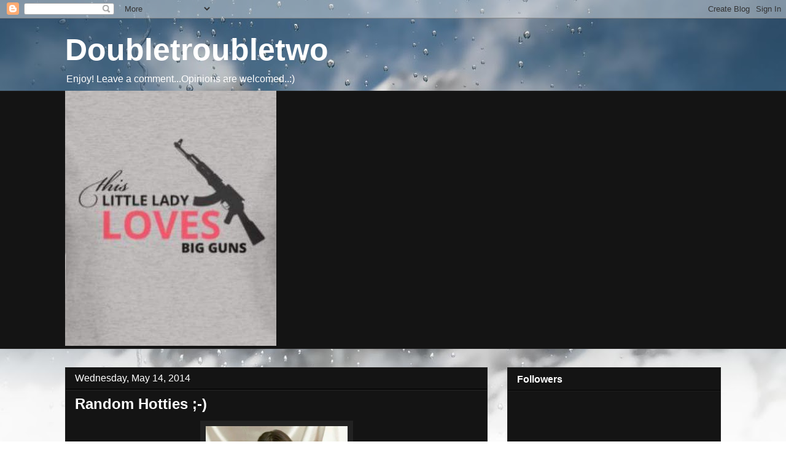

--- FILE ---
content_type: text/html; charset=UTF-8
request_url: https://doubletroubletwo.blogspot.com/2014/05/random-hotties.html
body_size: 27089
content:
<!DOCTYPE html>
<html class='v2' dir='ltr' lang='en'>
<head>
<link href='https://www.blogger.com/static/v1/widgets/4128112664-css_bundle_v2.css' rel='stylesheet' type='text/css'/>
<meta content='width=1100' name='viewport'/>
<meta content='text/html; charset=UTF-8' http-equiv='Content-Type'/>
<meta content='blogger' name='generator'/>
<link href='https://doubletroubletwo.blogspot.com/favicon.ico' rel='icon' type='image/x-icon'/>
<link href='http://doubletroubletwo.blogspot.com/2014/05/random-hotties.html' rel='canonical'/>
<link rel="alternate" type="application/atom+xml" title="Doubletroubletwo - Atom" href="https://doubletroubletwo.blogspot.com/feeds/posts/default" />
<link rel="alternate" type="application/rss+xml" title="Doubletroubletwo - RSS" href="https://doubletroubletwo.blogspot.com/feeds/posts/default?alt=rss" />
<link rel="service.post" type="application/atom+xml" title="Doubletroubletwo - Atom" href="https://draft.blogger.com/feeds/1208277490771352977/posts/default" />

<link rel="alternate" type="application/atom+xml" title="Doubletroubletwo - Atom" href="https://doubletroubletwo.blogspot.com/feeds/9112257061809491450/comments/default" />
<!--Can't find substitution for tag [blog.ieCssRetrofitLinks]-->
<link href='https://blogger.googleusercontent.com/img/b/R29vZ2xl/AVvXsEhEKIX0xtL9GLsSfrGfFzuNY7GdkyBLHRHS5WHdT85adh-tTZSKkrIcVHem5rRUxbJOnLY7I7viRvH4xqCxu5-zmLAIRJPD3_VOZq0XzstKgnUj9ejh8JXl0tINqKcPoCWsRucZ5Y5L_Uk/s1600/10258590_10202265978752183_8859914149026545514_n.jpg' rel='image_src'/>
<meta content='http://doubletroubletwo.blogspot.com/2014/05/random-hotties.html' property='og:url'/>
<meta content='Random Hotties ;-)' property='og:title'/>
<meta content='                            ' property='og:description'/>
<meta content='https://blogger.googleusercontent.com/img/b/R29vZ2xl/AVvXsEhEKIX0xtL9GLsSfrGfFzuNY7GdkyBLHRHS5WHdT85adh-tTZSKkrIcVHem5rRUxbJOnLY7I7viRvH4xqCxu5-zmLAIRJPD3_VOZq0XzstKgnUj9ejh8JXl0tINqKcPoCWsRucZ5Y5L_Uk/w1200-h630-p-k-no-nu/10258590_10202265978752183_8859914149026545514_n.jpg' property='og:image'/>
<title>Doubletroubletwo: Random Hotties ;-)</title>
<style id='page-skin-1' type='text/css'><!--
/*
-----------------------------------------------
Blogger Template Style
Name:     Awesome Inc.
Designer: Tina Chen
URL:      tinachen.org
----------------------------------------------- */
/* Content
----------------------------------------------- */
body {
font: normal normal 13px Arial, Tahoma, Helvetica, FreeSans, sans-serif;
color: #ffffff;
background: #ffffff url(//themes.googleusercontent.com/image?id=1iJBX-a-hBX2tKaDdERpElPUmvb4r5MDX9lEx06AA-UtZIQCYziZg3PFbmOyt-g2sH8Jo) no-repeat fixed top center /* Credit: Josh Peterson */;
}
html body .content-outer {
min-width: 0;
max-width: 100%;
width: 100%;
}
a:link {
text-decoration: none;
color: #888888;
}
a:visited {
text-decoration: none;
color: #444444;
}
a:hover {
text-decoration: underline;
color: #cccccc;
}
.body-fauxcolumn-outer .cap-top {
position: absolute;
z-index: 1;
height: 276px;
width: 100%;
background: transparent none repeat-x scroll top left;
_background-image: none;
}
/* Columns
----------------------------------------------- */
.content-inner {
padding: 0;
}
.header-inner .section {
margin: 0 16px;
}
.tabs-inner .section {
margin: 0 16px;
}
.main-inner {
padding-top: 30px;
}
.main-inner .column-center-inner,
.main-inner .column-left-inner,
.main-inner .column-right-inner {
padding: 0 5px;
}
*+html body .main-inner .column-center-inner {
margin-top: -30px;
}
#layout .main-inner .column-center-inner {
margin-top: 0;
}
/* Header
----------------------------------------------- */
.header-outer {
margin: 0 0 0 0;
background: transparent none repeat scroll 0 0;
}
.Header h1 {
font: normal bold 50px Arial, Tahoma, Helvetica, FreeSans, sans-serif;
color: #ffffff;
text-shadow: 0 0 -1px #000000;
}
.Header h1 a {
color: #ffffff;
}
.Header .description {
font: normal normal 16px Arial, Tahoma, Helvetica, FreeSans, sans-serif;
color: #ffffff;
}
.header-inner .Header .titlewrapper,
.header-inner .Header .descriptionwrapper {
padding-left: 0;
padding-right: 0;
margin-bottom: 0;
}
.header-inner .Header .titlewrapper {
padding-top: 22px;
}
/* Tabs
----------------------------------------------- */
.tabs-outer {
overflow: hidden;
position: relative;
background: #141414 none repeat scroll 0 0;
}
#layout .tabs-outer {
overflow: visible;
}
.tabs-cap-top, .tabs-cap-bottom {
position: absolute;
width: 100%;
border-top: 1px solid #222222;
}
.tabs-cap-bottom {
bottom: 0;
}
.tabs-inner .widget li a {
display: inline-block;
margin: 0;
padding: .6em 1.5em;
font: normal bold 14px Arial, Tahoma, Helvetica, FreeSans, sans-serif;
color: #ffffff;
border-top: 1px solid #222222;
border-bottom: 1px solid #222222;
border-left: 1px solid #222222;
height: 16px;
line-height: 16px;
}
.tabs-inner .widget li:last-child a {
border-right: 1px solid #222222;
}
.tabs-inner .widget li.selected a, .tabs-inner .widget li a:hover {
background: #444444 none repeat-x scroll 0 -100px;
color: #ffffff;
}
/* Headings
----------------------------------------------- */
h2 {
font: normal bold 16px Arial, Tahoma, Helvetica, FreeSans, sans-serif;
color: #ffffff;
}
/* Widgets
----------------------------------------------- */
.main-inner .section {
margin: 0 27px;
padding: 0;
}
.main-inner .column-left-outer,
.main-inner .column-right-outer {
margin-top: 0;
}
#layout .main-inner .column-left-outer,
#layout .main-inner .column-right-outer {
margin-top: 0;
}
.main-inner .column-left-inner,
.main-inner .column-right-inner {
background: transparent none repeat 0 0;
-moz-box-shadow: 0 0 0 rgba(0, 0, 0, .2);
-webkit-box-shadow: 0 0 0 rgba(0, 0, 0, .2);
-goog-ms-box-shadow: 0 0 0 rgba(0, 0, 0, .2);
box-shadow: 0 0 0 rgba(0, 0, 0, .2);
-moz-border-radius: 0;
-webkit-border-radius: 0;
-goog-ms-border-radius: 0;
border-radius: 0;
}
#layout .main-inner .column-left-inner,
#layout .main-inner .column-right-inner {
margin-top: 0;
}
.sidebar .widget {
font: normal normal 14px Arial, Tahoma, Helvetica, FreeSans, sans-serif;
color: #ffffff;
}
.sidebar .widget a:link {
color: #888888;
}
.sidebar .widget a:visited {
color: #444444;
}
.sidebar .widget a:hover {
color: #cccccc;
}
.sidebar .widget h2 {
text-shadow: 0 0 -1px #000000;
}
.main-inner .widget {
background-color: #141414;
border: 1px solid #222222;
padding: 0 15px 15px;
margin: 20px -16px;
-moz-box-shadow: 0 0 0 rgba(0, 0, 0, .2);
-webkit-box-shadow: 0 0 0 rgba(0, 0, 0, .2);
-goog-ms-box-shadow: 0 0 0 rgba(0, 0, 0, .2);
box-shadow: 0 0 0 rgba(0, 0, 0, .2);
-moz-border-radius: 0;
-webkit-border-radius: 0;
-goog-ms-border-radius: 0;
border-radius: 0;
}
.main-inner .widget h2 {
margin: 0 -15px;
padding: .6em 15px .5em;
border-bottom: 1px solid #000000;
}
.footer-inner .widget h2 {
padding: 0 0 .4em;
border-bottom: 1px solid #000000;
}
.main-inner .widget h2 + div, .footer-inner .widget h2 + div {
border-top: 1px solid #222222;
padding-top: 8px;
}
.main-inner .widget .widget-content {
margin: 0 -15px;
padding: 7px 15px 0;
}
.main-inner .widget ul, .main-inner .widget #ArchiveList ul.flat {
margin: -8px -15px 0;
padding: 0;
list-style: none;
}
.main-inner .widget #ArchiveList {
margin: -8px 0 0;
}
.main-inner .widget ul li, .main-inner .widget #ArchiveList ul.flat li {
padding: .5em 15px;
text-indent: 0;
color: #666666;
border-top: 1px solid #222222;
border-bottom: 1px solid #000000;
}
.main-inner .widget #ArchiveList ul li {
padding-top: .25em;
padding-bottom: .25em;
}
.main-inner .widget ul li:first-child, .main-inner .widget #ArchiveList ul.flat li:first-child {
border-top: none;
}
.main-inner .widget ul li:last-child, .main-inner .widget #ArchiveList ul.flat li:last-child {
border-bottom: none;
}
.post-body {
position: relative;
}
.main-inner .widget .post-body ul {
padding: 0 2.5em;
margin: .5em 0;
list-style: disc;
}
.main-inner .widget .post-body ul li {
padding: 0.25em 0;
margin-bottom: .25em;
color: #ffffff;
border: none;
}
.footer-inner .widget ul {
padding: 0;
list-style: none;
}
.widget .zippy {
color: #666666;
}
/* Posts
----------------------------------------------- */
body .main-inner .Blog {
padding: 0;
margin-bottom: 1em;
background-color: transparent;
border: none;
-moz-box-shadow: 0 0 0 rgba(0, 0, 0, 0);
-webkit-box-shadow: 0 0 0 rgba(0, 0, 0, 0);
-goog-ms-box-shadow: 0 0 0 rgba(0, 0, 0, 0);
box-shadow: 0 0 0 rgba(0, 0, 0, 0);
}
.main-inner .section:last-child .Blog:last-child {
padding: 0;
margin-bottom: 1em;
}
.main-inner .widget h2.date-header {
margin: 0 -15px 1px;
padding: 0 0 0 0;
font: normal normal 16px Arial, Tahoma, Helvetica, FreeSans, sans-serif;
color: #ffffff;
background: transparent none no-repeat scroll top left;
border-top: 0 solid #222222;
border-bottom: 1px solid #000000;
-moz-border-radius-topleft: 0;
-moz-border-radius-topright: 0;
-webkit-border-top-left-radius: 0;
-webkit-border-top-right-radius: 0;
border-top-left-radius: 0;
border-top-right-radius: 0;
position: static;
bottom: 100%;
right: 15px;
text-shadow: 0 0 -1px #000000;
}
.main-inner .widget h2.date-header span {
font: normal normal 16px Arial, Tahoma, Helvetica, FreeSans, sans-serif;
display: block;
padding: .5em 15px;
border-left: 0 solid #222222;
border-right: 0 solid #222222;
}
.date-outer {
position: relative;
margin: 30px 0 20px;
padding: 0 15px;
background-color: #141414;
border: 1px solid #222222;
-moz-box-shadow: 0 0 0 rgba(0, 0, 0, .2);
-webkit-box-shadow: 0 0 0 rgba(0, 0, 0, .2);
-goog-ms-box-shadow: 0 0 0 rgba(0, 0, 0, .2);
box-shadow: 0 0 0 rgba(0, 0, 0, .2);
-moz-border-radius: 0;
-webkit-border-radius: 0;
-goog-ms-border-radius: 0;
border-radius: 0;
}
.date-outer:first-child {
margin-top: 0;
}
.date-outer:last-child {
margin-bottom: 20px;
-moz-border-radius-bottomleft: 0;
-moz-border-radius-bottomright: 0;
-webkit-border-bottom-left-radius: 0;
-webkit-border-bottom-right-radius: 0;
-goog-ms-border-bottom-left-radius: 0;
-goog-ms-border-bottom-right-radius: 0;
border-bottom-left-radius: 0;
border-bottom-right-radius: 0;
}
.date-posts {
margin: 0 -15px;
padding: 0 15px;
clear: both;
}
.post-outer, .inline-ad {
border-top: 1px solid #222222;
margin: 0 -15px;
padding: 15px 15px;
}
.post-outer {
padding-bottom: 10px;
}
.post-outer:first-child {
padding-top: 0;
border-top: none;
}
.post-outer:last-child, .inline-ad:last-child {
border-bottom: none;
}
.post-body {
position: relative;
}
.post-body img {
padding: 8px;
background: #222222;
border: 1px solid transparent;
-moz-box-shadow: 0 0 0 rgba(0, 0, 0, .2);
-webkit-box-shadow: 0 0 0 rgba(0, 0, 0, .2);
box-shadow: 0 0 0 rgba(0, 0, 0, .2);
-moz-border-radius: 0;
-webkit-border-radius: 0;
border-radius: 0;
}
h3.post-title, h4 {
font: normal bold 24px Arial, Tahoma, Helvetica, FreeSans, sans-serif;
color: #ffffff;
}
h3.post-title a {
font: normal bold 24px Arial, Tahoma, Helvetica, FreeSans, sans-serif;
color: #ffffff;
}
h3.post-title a:hover {
color: #cccccc;
text-decoration: underline;
}
.post-header {
margin: 0 0 1em;
}
.post-body {
line-height: 1.4;
}
.post-outer h2 {
color: #ffffff;
}
.post-footer {
margin: 1.5em 0 0;
}
#blog-pager {
padding: 15px;
font-size: 120%;
background-color: #141414;
border: 1px solid #222222;
-moz-box-shadow: 0 0 0 rgba(0, 0, 0, .2);
-webkit-box-shadow: 0 0 0 rgba(0, 0, 0, .2);
-goog-ms-box-shadow: 0 0 0 rgba(0, 0, 0, .2);
box-shadow: 0 0 0 rgba(0, 0, 0, .2);
-moz-border-radius: 0;
-webkit-border-radius: 0;
-goog-ms-border-radius: 0;
border-radius: 0;
-moz-border-radius-topleft: 0;
-moz-border-radius-topright: 0;
-webkit-border-top-left-radius: 0;
-webkit-border-top-right-radius: 0;
-goog-ms-border-top-left-radius: 0;
-goog-ms-border-top-right-radius: 0;
border-top-left-radius: 0;
border-top-right-radius-topright: 0;
margin-top: 1em;
}
.blog-feeds, .post-feeds {
margin: 1em 0;
text-align: center;
color: #ffffff;
}
.blog-feeds a, .post-feeds a {
color: #888888;
}
.blog-feeds a:visited, .post-feeds a:visited {
color: #444444;
}
.blog-feeds a:hover, .post-feeds a:hover {
color: #cccccc;
}
.post-outer .comments {
margin-top: 2em;
}
/* Comments
----------------------------------------------- */
.comments .comments-content .icon.blog-author {
background-repeat: no-repeat;
background-image: url([data-uri]);
}
.comments .comments-content .loadmore a {
border-top: 1px solid #222222;
border-bottom: 1px solid #222222;
}
.comments .continue {
border-top: 2px solid #222222;
}
/* Footer
----------------------------------------------- */
.footer-outer {
margin: -0 0 -1px;
padding: 0 0 0;
color: #ffffff;
overflow: hidden;
}
.footer-fauxborder-left {
border-top: 1px solid #222222;
background: #141414 none repeat scroll 0 0;
-moz-box-shadow: 0 0 0 rgba(0, 0, 0, .2);
-webkit-box-shadow: 0 0 0 rgba(0, 0, 0, .2);
-goog-ms-box-shadow: 0 0 0 rgba(0, 0, 0, .2);
box-shadow: 0 0 0 rgba(0, 0, 0, .2);
margin: 0 -0;
}
/* Mobile
----------------------------------------------- */
body.mobile {
background-size: auto;
}
.mobile .body-fauxcolumn-outer {
background: transparent none repeat scroll top left;
}
*+html body.mobile .main-inner .column-center-inner {
margin-top: 0;
}
.mobile .main-inner .widget {
padding: 0 0 15px;
}
.mobile .main-inner .widget h2 + div,
.mobile .footer-inner .widget h2 + div {
border-top: none;
padding-top: 0;
}
.mobile .footer-inner .widget h2 {
padding: 0.5em 0;
border-bottom: none;
}
.mobile .main-inner .widget .widget-content {
margin: 0;
padding: 7px 0 0;
}
.mobile .main-inner .widget ul,
.mobile .main-inner .widget #ArchiveList ul.flat {
margin: 0 -15px 0;
}
.mobile .main-inner .widget h2.date-header {
right: 0;
}
.mobile .date-header span {
padding: 0.4em 0;
}
.mobile .date-outer:first-child {
margin-bottom: 0;
border: 1px solid #222222;
-moz-border-radius-topleft: 0;
-moz-border-radius-topright: 0;
-webkit-border-top-left-radius: 0;
-webkit-border-top-right-radius: 0;
-goog-ms-border-top-left-radius: 0;
-goog-ms-border-top-right-radius: 0;
border-top-left-radius: 0;
border-top-right-radius: 0;
}
.mobile .date-outer {
border-color: #222222;
border-width: 0 1px 1px;
}
.mobile .date-outer:last-child {
margin-bottom: 0;
}
.mobile .main-inner {
padding: 0;
}
.mobile .header-inner .section {
margin: 0;
}
.mobile .post-outer, .mobile .inline-ad {
padding: 5px 0;
}
.mobile .tabs-inner .section {
margin: 0 10px;
}
.mobile .main-inner .widget h2 {
margin: 0;
padding: 0;
}
.mobile .main-inner .widget h2.date-header span {
padding: 0;
}
.mobile .main-inner .widget .widget-content {
margin: 0;
padding: 7px 0 0;
}
.mobile #blog-pager {
border: 1px solid transparent;
background: #141414 none repeat scroll 0 0;
}
.mobile .main-inner .column-left-inner,
.mobile .main-inner .column-right-inner {
background: transparent none repeat 0 0;
-moz-box-shadow: none;
-webkit-box-shadow: none;
-goog-ms-box-shadow: none;
box-shadow: none;
}
.mobile .date-posts {
margin: 0;
padding: 0;
}
.mobile .footer-fauxborder-left {
margin: 0;
border-top: inherit;
}
.mobile .main-inner .section:last-child .Blog:last-child {
margin-bottom: 0;
}
.mobile-index-contents {
color: #ffffff;
}
.mobile .mobile-link-button {
background: #888888 none repeat scroll 0 0;
}
.mobile-link-button a:link, .mobile-link-button a:visited {
color: #ffffff;
}
.mobile .tabs-inner .PageList .widget-content {
background: transparent;
border-top: 1px solid;
border-color: #222222;
color: #ffffff;
}
.mobile .tabs-inner .PageList .widget-content .pagelist-arrow {
border-left: 1px solid #222222;
}

--></style>
<style id='template-skin-1' type='text/css'><!--
body {
min-width: 1100px;
}
.content-outer, .content-fauxcolumn-outer, .region-inner {
min-width: 1100px;
max-width: 1100px;
_width: 1100px;
}
.main-inner .columns {
padding-left: 0px;
padding-right: 380px;
}
.main-inner .fauxcolumn-center-outer {
left: 0px;
right: 380px;
/* IE6 does not respect left and right together */
_width: expression(this.parentNode.offsetWidth -
parseInt("0px") -
parseInt("380px") + 'px');
}
.main-inner .fauxcolumn-left-outer {
width: 0px;
}
.main-inner .fauxcolumn-right-outer {
width: 380px;
}
.main-inner .column-left-outer {
width: 0px;
right: 100%;
margin-left: -0px;
}
.main-inner .column-right-outer {
width: 380px;
margin-right: -380px;
}
#layout {
min-width: 0;
}
#layout .content-outer {
min-width: 0;
width: 800px;
}
#layout .region-inner {
min-width: 0;
width: auto;
}
body#layout div.add_widget {
padding: 8px;
}
body#layout div.add_widget a {
margin-left: 32px;
}
--></style>
<style>
    body {background-image:url(\/\/themes.googleusercontent.com\/image?id=1iJBX-a-hBX2tKaDdERpElPUmvb4r5MDX9lEx06AA-UtZIQCYziZg3PFbmOyt-g2sH8Jo);}
    
@media (max-width: 200px) { body {background-image:url(\/\/themes.googleusercontent.com\/image?id=1iJBX-a-hBX2tKaDdERpElPUmvb4r5MDX9lEx06AA-UtZIQCYziZg3PFbmOyt-g2sH8Jo&options=w200);}}
@media (max-width: 400px) and (min-width: 201px) { body {background-image:url(\/\/themes.googleusercontent.com\/image?id=1iJBX-a-hBX2tKaDdERpElPUmvb4r5MDX9lEx06AA-UtZIQCYziZg3PFbmOyt-g2sH8Jo&options=w400);}}
@media (max-width: 800px) and (min-width: 401px) { body {background-image:url(\/\/themes.googleusercontent.com\/image?id=1iJBX-a-hBX2tKaDdERpElPUmvb4r5MDX9lEx06AA-UtZIQCYziZg3PFbmOyt-g2sH8Jo&options=w800);}}
@media (max-width: 1200px) and (min-width: 801px) { body {background-image:url(\/\/themes.googleusercontent.com\/image?id=1iJBX-a-hBX2tKaDdERpElPUmvb4r5MDX9lEx06AA-UtZIQCYziZg3PFbmOyt-g2sH8Jo&options=w1200);}}
/* Last tag covers anything over one higher than the previous max-size cap. */
@media (min-width: 1201px) { body {background-image:url(\/\/themes.googleusercontent.com\/image?id=1iJBX-a-hBX2tKaDdERpElPUmvb4r5MDX9lEx06AA-UtZIQCYziZg3PFbmOyt-g2sH8Jo&options=w1600);}}
  </style>
<link href='https://draft.blogger.com/dyn-css/authorization.css?targetBlogID=1208277490771352977&amp;zx=6be4cfd3-c5c1-4801-9128-3f9fb35b9068' media='none' onload='if(media!=&#39;all&#39;)media=&#39;all&#39;' rel='stylesheet'/><noscript><link href='https://draft.blogger.com/dyn-css/authorization.css?targetBlogID=1208277490771352977&amp;zx=6be4cfd3-c5c1-4801-9128-3f9fb35b9068' rel='stylesheet'/></noscript>
<meta name='google-adsense-platform-account' content='ca-host-pub-1556223355139109'/>
<meta name='google-adsense-platform-domain' content='blogspot.com'/>

</head>
<body class='loading variant-dark'>
<div class='navbar section' id='navbar' name='Navbar'><div class='widget Navbar' data-version='1' id='Navbar1'><script type="text/javascript">
    function setAttributeOnload(object, attribute, val) {
      if(window.addEventListener) {
        window.addEventListener('load',
          function(){ object[attribute] = val; }, false);
      } else {
        window.attachEvent('onload', function(){ object[attribute] = val; });
      }
    }
  </script>
<div id="navbar-iframe-container"></div>
<script type="text/javascript" src="https://apis.google.com/js/platform.js"></script>
<script type="text/javascript">
      gapi.load("gapi.iframes:gapi.iframes.style.bubble", function() {
        if (gapi.iframes && gapi.iframes.getContext) {
          gapi.iframes.getContext().openChild({
              url: 'https://draft.blogger.com/navbar/1208277490771352977?po\x3d9112257061809491450\x26origin\x3dhttps://doubletroubletwo.blogspot.com',
              where: document.getElementById("navbar-iframe-container"),
              id: "navbar-iframe"
          });
        }
      });
    </script><script type="text/javascript">
(function() {
var script = document.createElement('script');
script.type = 'text/javascript';
script.src = '//pagead2.googlesyndication.com/pagead/js/google_top_exp.js';
var head = document.getElementsByTagName('head')[0];
if (head) {
head.appendChild(script);
}})();
</script>
</div></div>
<div class='body-fauxcolumns'>
<div class='fauxcolumn-outer body-fauxcolumn-outer'>
<div class='cap-top'>
<div class='cap-left'></div>
<div class='cap-right'></div>
</div>
<div class='fauxborder-left'>
<div class='fauxborder-right'></div>
<div class='fauxcolumn-inner'>
</div>
</div>
<div class='cap-bottom'>
<div class='cap-left'></div>
<div class='cap-right'></div>
</div>
</div>
</div>
<div class='content'>
<div class='content-fauxcolumns'>
<div class='fauxcolumn-outer content-fauxcolumn-outer'>
<div class='cap-top'>
<div class='cap-left'></div>
<div class='cap-right'></div>
</div>
<div class='fauxborder-left'>
<div class='fauxborder-right'></div>
<div class='fauxcolumn-inner'>
</div>
</div>
<div class='cap-bottom'>
<div class='cap-left'></div>
<div class='cap-right'></div>
</div>
</div>
</div>
<div class='content-outer'>
<div class='content-cap-top cap-top'>
<div class='cap-left'></div>
<div class='cap-right'></div>
</div>
<div class='fauxborder-left content-fauxborder-left'>
<div class='fauxborder-right content-fauxborder-right'></div>
<div class='content-inner'>
<header>
<div class='header-outer'>
<div class='header-cap-top cap-top'>
<div class='cap-left'></div>
<div class='cap-right'></div>
</div>
<div class='fauxborder-left header-fauxborder-left'>
<div class='fauxborder-right header-fauxborder-right'></div>
<div class='region-inner header-inner'>
<div class='header section' id='header' name='Header'><div class='widget Header' data-version='1' id='Header1'>
<div id='header-inner'>
<div class='titlewrapper'>
<h1 class='title'>
<a href='https://doubletroubletwo.blogspot.com/'>
Doubletroubletwo
</a>
</h1>
</div>
<div class='descriptionwrapper'>
<p class='description'><span>Enjoy! Leave a comment...Opinions are welcomed..:)</span></p>
</div>
</div>
</div></div>
</div>
</div>
<div class='header-cap-bottom cap-bottom'>
<div class='cap-left'></div>
<div class='cap-right'></div>
</div>
</div>
</header>
<div class='tabs-outer'>
<div class='tabs-cap-top cap-top'>
<div class='cap-left'></div>
<div class='cap-right'></div>
</div>
<div class='fauxborder-left tabs-fauxborder-left'>
<div class='fauxborder-right tabs-fauxborder-right'></div>
<div class='region-inner tabs-inner'>
<div class='tabs section' id='crosscol' name='Cross-Column'><div class='widget Image' data-version='1' id='Image2'>
<h2>Doubletroubletwo</h2>
<div class='widget-content'>
<img alt='Doubletroubletwo' height='416' id='Image2_img' src='https://blogger.googleusercontent.com/img/b/R29vZ2xl/AVvXsEgIO9YlWVCnRTcRWVcuxHM3Yjq2CB3sk8OKpMdGl35lMYPp9jH8XcTyE2hHP8gtOe7SWTc7HsTxbA8Kx46Q9_sJ-4u0lcq4hkBAecXVOywpJri_tdtwCVYkS1pFWNT2H4gw8q60At6zBtY/s1600-r/FB_IMG_1440361261083.jpg' width='344'/>
<br/>
</div>
<div class='clear'></div>
</div></div>
<div class='tabs no-items section' id='crosscol-overflow' name='Cross-Column 2'></div>
</div>
</div>
<div class='tabs-cap-bottom cap-bottom'>
<div class='cap-left'></div>
<div class='cap-right'></div>
</div>
</div>
<div class='main-outer'>
<div class='main-cap-top cap-top'>
<div class='cap-left'></div>
<div class='cap-right'></div>
</div>
<div class='fauxborder-left main-fauxborder-left'>
<div class='fauxborder-right main-fauxborder-right'></div>
<div class='region-inner main-inner'>
<div class='columns fauxcolumns'>
<div class='fauxcolumn-outer fauxcolumn-center-outer'>
<div class='cap-top'>
<div class='cap-left'></div>
<div class='cap-right'></div>
</div>
<div class='fauxborder-left'>
<div class='fauxborder-right'></div>
<div class='fauxcolumn-inner'>
</div>
</div>
<div class='cap-bottom'>
<div class='cap-left'></div>
<div class='cap-right'></div>
</div>
</div>
<div class='fauxcolumn-outer fauxcolumn-left-outer'>
<div class='cap-top'>
<div class='cap-left'></div>
<div class='cap-right'></div>
</div>
<div class='fauxborder-left'>
<div class='fauxborder-right'></div>
<div class='fauxcolumn-inner'>
</div>
</div>
<div class='cap-bottom'>
<div class='cap-left'></div>
<div class='cap-right'></div>
</div>
</div>
<div class='fauxcolumn-outer fauxcolumn-right-outer'>
<div class='cap-top'>
<div class='cap-left'></div>
<div class='cap-right'></div>
</div>
<div class='fauxborder-left'>
<div class='fauxborder-right'></div>
<div class='fauxcolumn-inner'>
</div>
</div>
<div class='cap-bottom'>
<div class='cap-left'></div>
<div class='cap-right'></div>
</div>
</div>
<!-- corrects IE6 width calculation -->
<div class='columns-inner'>
<div class='column-center-outer'>
<div class='column-center-inner'>
<div class='main section' id='main' name='Main'><div class='widget Blog' data-version='1' id='Blog1'>
<div class='blog-posts hfeed'>

          <div class="date-outer">
        
<h2 class='date-header'><span>Wednesday, May 14, 2014</span></h2>

          <div class="date-posts">
        
<div class='post-outer'>
<div class='post hentry uncustomized-post-template' itemprop='blogPost' itemscope='itemscope' itemtype='http://schema.org/BlogPosting'>
<meta content='https://blogger.googleusercontent.com/img/b/R29vZ2xl/AVvXsEhEKIX0xtL9GLsSfrGfFzuNY7GdkyBLHRHS5WHdT85adh-tTZSKkrIcVHem5rRUxbJOnLY7I7viRvH4xqCxu5-zmLAIRJPD3_VOZq0XzstKgnUj9ejh8JXl0tINqKcPoCWsRucZ5Y5L_Uk/s1600/10258590_10202265978752183_8859914149026545514_n.jpg' itemprop='image_url'/>
<meta content='1208277490771352977' itemprop='blogId'/>
<meta content='9112257061809491450' itemprop='postId'/>
<a name='9112257061809491450'></a>
<h3 class='post-title entry-title' itemprop='name'>
Random Hotties ;-)
</h3>
<div class='post-header'>
<div class='post-header-line-1'></div>
</div>
<div class='post-body entry-content' id='post-body-9112257061809491450' itemprop='description articleBody'>
<div class="separator" style="clear: both; text-align: center;">
<a href="https://blogger.googleusercontent.com/img/b/R29vZ2xl/AVvXsEhEKIX0xtL9GLsSfrGfFzuNY7GdkyBLHRHS5WHdT85adh-tTZSKkrIcVHem5rRUxbJOnLY7I7viRvH4xqCxu5-zmLAIRJPD3_VOZq0XzstKgnUj9ejh8JXl0tINqKcPoCWsRucZ5Y5L_Uk/s1600/10258590_10202265978752183_8859914149026545514_n.jpg" imageanchor="1" style="margin-left: 1em; margin-right: 1em;"><img border="0" height="400" src="https://blogger.googleusercontent.com/img/b/R29vZ2xl/AVvXsEhEKIX0xtL9GLsSfrGfFzuNY7GdkyBLHRHS5WHdT85adh-tTZSKkrIcVHem5rRUxbJOnLY7I7viRvH4xqCxu5-zmLAIRJPD3_VOZq0XzstKgnUj9ejh8JXl0tINqKcPoCWsRucZ5Y5L_Uk/s1600/10258590_10202265978752183_8859914149026545514_n.jpg" width="231" /></a></div>
<br />
<div class="separator" style="clear: both; text-align: center;">
<a href="https://blogger.googleusercontent.com/img/b/R29vZ2xl/AVvXsEhE7pnlW_Jb44y7P-CH5q6IKpjq0oliD4yyGSE2jf7DqS2aFDKyfx5Kk_GUe25AmZPnYjBvEufNK-oMRczSnr8fCIips6tAuCGghXhlhyujWgJvRIUO5AAjDFCyCdOhowE6gICECV3gzoI/s1600/1549210_699101660146091_5910759750000970828_n.jpg" imageanchor="1" style="margin-left: 1em; margin-right: 1em;"><img border="0" height="400" src="https://blogger.googleusercontent.com/img/b/R29vZ2xl/AVvXsEhE7pnlW_Jb44y7P-CH5q6IKpjq0oliD4yyGSE2jf7DqS2aFDKyfx5Kk_GUe25AmZPnYjBvEufNK-oMRczSnr8fCIips6tAuCGghXhlhyujWgJvRIUO5AAjDFCyCdOhowE6gICECV3gzoI/s1600/1549210_699101660146091_5910759750000970828_n.jpg" width="400" /></a></div>
<br />
<div class="separator" style="clear: both; text-align: center;">
<a href="https://blogger.googleusercontent.com/img/b/R29vZ2xl/AVvXsEieqfMygtJr96KVaJ3QpPqzykJzSo2km4ze2ABDiMes8Odrx56vV2y842QRShcSoS1rHpF3dQYutROsCbrYArP9aGv1zSG_PaQ3cyRnO-4c8o6wLMZcPpLgmkxWflY3UprrGm0oYnKmq-g/s1600/10177516_696816150374642_1410239596288714679_n.jpg" imageanchor="1" style="margin-left: 1em; margin-right: 1em;"><img border="0" height="400" src="https://blogger.googleusercontent.com/img/b/R29vZ2xl/AVvXsEieqfMygtJr96KVaJ3QpPqzykJzSo2km4ze2ABDiMes8Odrx56vV2y842QRShcSoS1rHpF3dQYutROsCbrYArP9aGv1zSG_PaQ3cyRnO-4c8o6wLMZcPpLgmkxWflY3UprrGm0oYnKmq-g/s1600/10177516_696816150374642_1410239596288714679_n.jpg" width="260" /></a></div>
<br />
<div class="separator" style="clear: both; text-align: center;">
<a href="https://blogger.googleusercontent.com/img/b/R29vZ2xl/AVvXsEg63JbReY1OQ-0L-VEmXuCFYZ5_h-OM1ddSKuWcUf0qQ1gtiR-dlz78HgVMSuGSBocYhyphenhyphenI9BQFa3Oibjeq3yCnRXL7Cwpt3yuY4CvYgwtk4BGhl6fQbAOFXeLySDhbYs2UrCRyOuDZWd-E/s1600/10256058_622012094547318_4758325576518234511_n.jpg" imageanchor="1" style="margin-left: 1em; margin-right: 1em;"><img border="0" height="400" src="https://blogger.googleusercontent.com/img/b/R29vZ2xl/AVvXsEg63JbReY1OQ-0L-VEmXuCFYZ5_h-OM1ddSKuWcUf0qQ1gtiR-dlz78HgVMSuGSBocYhyphenhyphenI9BQFa3Oibjeq3yCnRXL7Cwpt3yuY4CvYgwtk4BGhl6fQbAOFXeLySDhbYs2UrCRyOuDZWd-E/s1600/10256058_622012094547318_4758325576518234511_n.jpg" width="266" /></a></div>
<br />
<div class="separator" style="clear: both; text-align: center;">
<a href="https://blogger.googleusercontent.com/img/b/R29vZ2xl/AVvXsEggG4aBVk-9fHaEyeVXZS5pGK0ZTWPfz3-ZY_NAhgzYCEn47445usueFmWilI1E5b4KJNVNYf0BkeO1TvSlBV5YuWBNc8NJqPN4eki-iq3xX9lDw6OelA2YN7-Zv4pUyUfBzLadwtBHLMs/s1600/10259853_10202265979072191_2054856950816394078_n.jpg" imageanchor="1" style="margin-left: 1em; margin-right: 1em;"><img border="0" height="400" src="https://blogger.googleusercontent.com/img/b/R29vZ2xl/AVvXsEggG4aBVk-9fHaEyeVXZS5pGK0ZTWPfz3-ZY_NAhgzYCEn47445usueFmWilI1E5b4KJNVNYf0BkeO1TvSlBV5YuWBNc8NJqPN4eki-iq3xX9lDw6OelA2YN7-Zv4pUyUfBzLadwtBHLMs/s1600/10259853_10202265979072191_2054856950816394078_n.jpg" width="263" /></a></div>
<br />
<div class="separator" style="clear: both; text-align: center;">
<a href="https://blogger.googleusercontent.com/img/b/R29vZ2xl/AVvXsEh5TJkRe0le39mU7Cmgyd49Ge4iZfnU_lQiNsINc8q92bTAXgMgAjPudvAnO9ijQJeS1yXriGhL4R7m55zPk6FkT3wWkh-J0isJQF1apzMJTxMHOWFw_KdWMxRZmY2ucTVjBtTR0t3alcM/s1600/10259975_699102306812693_7563274112688503670_n.jpg" imageanchor="1" style="margin-left: 1em; margin-right: 1em;"><img border="0" height="400" src="https://blogger.googleusercontent.com/img/b/R29vZ2xl/AVvXsEh5TJkRe0le39mU7Cmgyd49Ge4iZfnU_lQiNsINc8q92bTAXgMgAjPudvAnO9ijQJeS1yXriGhL4R7m55zPk6FkT3wWkh-J0isJQF1apzMJTxMHOWFw_KdWMxRZmY2ucTVjBtTR0t3alcM/s1600/10259975_699102306812693_7563274112688503670_n.jpg" width="298" /></a></div>
<br />
<div class="separator" style="clear: both; text-align: center;">
<a href="https://blogger.googleusercontent.com/img/b/R29vZ2xl/AVvXsEiyPoFmEplgxNz3EjgwD9i8gLFmgxtgDumKRhe9VrEOoU8XnlJ8HlLYTZY9cGNvubaSUxAsYOahlBk2wkfd6s4kYOqiKAdWMML_vrBiuZSHGoRF95yUEEAlJOjQbAnkJv3immXwERUUdb8/s1600/10294424_10202152143866382_448686865581013218_n.jpg" imageanchor="1" style="margin-left: 1em; margin-right: 1em;"><img border="0" height="400" src="https://blogger.googleusercontent.com/img/b/R29vZ2xl/AVvXsEiyPoFmEplgxNz3EjgwD9i8gLFmgxtgDumKRhe9VrEOoU8XnlJ8HlLYTZY9cGNvubaSUxAsYOahlBk2wkfd6s4kYOqiKAdWMML_vrBiuZSHGoRF95yUEEAlJOjQbAnkJv3immXwERUUdb8/s1600/10294424_10202152143866382_448686865581013218_n.jpg" width="251" /></a></div>
<div class="separator" style="clear: both; text-align: center;">
<a href="https://blogger.googleusercontent.com/img/b/R29vZ2xl/AVvXsEgGnCS81V182b4oNt-xuErgY93OQ2IyZdRTFs2ZeyzEZx4ZKUiSPKR2ok6S0vdkG_vWdCJr7Rntyvg5qK2UPXpFPYgeCrMRbS-BuUbuzFzHM5l9L9l_AMrdadeCAWE2UGq-XEvhiHFLXNE/s1600/10245435_322951681190083_4298225423611302007_n.jpg" imageanchor="1" style="margin-left: 1em; margin-right: 1em;"><img border="0" height="400" src="https://blogger.googleusercontent.com/img/b/R29vZ2xl/AVvXsEgGnCS81V182b4oNt-xuErgY93OQ2IyZdRTFs2ZeyzEZx4ZKUiSPKR2ok6S0vdkG_vWdCJr7Rntyvg5qK2UPXpFPYgeCrMRbS-BuUbuzFzHM5l9L9l_AMrdadeCAWE2UGq-XEvhiHFLXNE/s1600/10245435_322951681190083_4298225423611302007_n.jpg" width="303" /></a></div>
<br />
<div class="separator" style="clear: both; text-align: center;">
<a href="https://blogger.googleusercontent.com/img/b/R29vZ2xl/AVvXsEjxoreKf_Akf-5ilxjq5NRffMg7yPvyEni3_N7mxotozZb1UCZYKVJ5fBIdYbnnh0WUtk_Xh8sVVM7XkKlczxtc4EGIAmHDmbK4HOzBVhE06xc_pXsYNyvcGZpzWdZKW9fhUCpesBHng9M/s1600/10366278_322870834531501_2626321611009346789_n.jpg" imageanchor="1" style="margin-left: 1em; margin-right: 1em;"><img border="0" height="340" src="https://blogger.googleusercontent.com/img/b/R29vZ2xl/AVvXsEjxoreKf_Akf-5ilxjq5NRffMg7yPvyEni3_N7mxotozZb1UCZYKVJ5fBIdYbnnh0WUtk_Xh8sVVM7XkKlczxtc4EGIAmHDmbK4HOzBVhE06xc_pXsYNyvcGZpzWdZKW9fhUCpesBHng9M/s1600/10366278_322870834531501_2626321611009346789_n.jpg" width="400" /></a></div>
<br />
<div class="separator" style="clear: both; text-align: center;">
<a href="https://blogger.googleusercontent.com/img/b/R29vZ2xl/AVvXsEjDRfkBj5805xc6Zzl25vpPGtwsJr3JRv8p88iNC6wPhk61Ra90oWgbcxWyO_JQlVRc9xlGO5Qt4tRGzCr821Ku0ol6UJs_5f5qV5WziyljxkaK92GVO5zImygKf2Ax1HWjw7Ac4zrcvdQ/s1600/10155981_322962401189011_5482348895180855803_n.jpg" imageanchor="1" style="margin-left: 1em; margin-right: 1em;"><img border="0" height="400" src="https://blogger.googleusercontent.com/img/b/R29vZ2xl/AVvXsEjDRfkBj5805xc6Zzl25vpPGtwsJr3JRv8p88iNC6wPhk61Ra90oWgbcxWyO_JQlVRc9xlGO5Qt4tRGzCr821Ku0ol6UJs_5f5qV5WziyljxkaK92GVO5zImygKf2Ax1HWjw7Ac4zrcvdQ/s1600/10155981_322962401189011_5482348895180855803_n.jpg" width="266" /></a></div>
<br />
<div style='clear: both;'></div>
</div>
<div class='post-footer'>
<div class='post-footer-line post-footer-line-1'>
<span class='post-author vcard'>
Posted by
<span class='fn' itemprop='author' itemscope='itemscope' itemtype='http://schema.org/Person'>
<meta content='https://draft.blogger.com/profile/05078454361711106295' itemprop='url'/>
<a class='g-profile' href='https://draft.blogger.com/profile/05078454361711106295' rel='author' title='author profile'>
<span itemprop='name'>DoubleTroubleTwo</span>
</a>
</span>
</span>
<span class='post-timestamp'>
at
<meta content='http://doubletroubletwo.blogspot.com/2014/05/random-hotties.html' itemprop='url'/>
<a class='timestamp-link' href='https://doubletroubletwo.blogspot.com/2014/05/random-hotties.html' rel='bookmark' title='permanent link'><abbr class='published' itemprop='datePublished' title='2014-05-14T08:12:00-07:00'>8:12&#8239;AM</abbr></a>
</span>
<span class='post-comment-link'>
</span>
<span class='post-icons'>
<span class='item-control blog-admin pid-1251654006'>
<a href='https://draft.blogger.com/post-edit.g?blogID=1208277490771352977&postID=9112257061809491450&from=pencil' title='Edit Post'>
<img alt='' class='icon-action' height='18' src='https://resources.blogblog.com/img/icon18_edit_allbkg.gif' width='18'/>
</a>
</span>
</span>
<div class='post-share-buttons goog-inline-block'>
<a class='goog-inline-block share-button sb-email' href='https://draft.blogger.com/share-post.g?blogID=1208277490771352977&postID=9112257061809491450&target=email' target='_blank' title='Email This'><span class='share-button-link-text'>Email This</span></a><a class='goog-inline-block share-button sb-blog' href='https://draft.blogger.com/share-post.g?blogID=1208277490771352977&postID=9112257061809491450&target=blog' onclick='window.open(this.href, "_blank", "height=270,width=475"); return false;' target='_blank' title='BlogThis!'><span class='share-button-link-text'>BlogThis!</span></a><a class='goog-inline-block share-button sb-twitter' href='https://draft.blogger.com/share-post.g?blogID=1208277490771352977&postID=9112257061809491450&target=twitter' target='_blank' title='Share to X'><span class='share-button-link-text'>Share to X</span></a><a class='goog-inline-block share-button sb-facebook' href='https://draft.blogger.com/share-post.g?blogID=1208277490771352977&postID=9112257061809491450&target=facebook' onclick='window.open(this.href, "_blank", "height=430,width=640"); return false;' target='_blank' title='Share to Facebook'><span class='share-button-link-text'>Share to Facebook</span></a><a class='goog-inline-block share-button sb-pinterest' href='https://draft.blogger.com/share-post.g?blogID=1208277490771352977&postID=9112257061809491450&target=pinterest' target='_blank' title='Share to Pinterest'><span class='share-button-link-text'>Share to Pinterest</span></a>
</div>
</div>
<div class='post-footer-line post-footer-line-2'>
<span class='post-labels'>
</span>
</div>
<div class='post-footer-line post-footer-line-3'>
<span class='post-location'>
</span>
</div>
</div>
</div>
<div class='comments' id='comments'>
<a name='comments'></a>
<h4>No comments:</h4>
<div id='Blog1_comments-block-wrapper'>
<dl class='avatar-comment-indent' id='comments-block'>
</dl>
</div>
<p class='comment-footer'>
<div class='comment-form'>
<a name='comment-form'></a>
<h4 id='comment-post-message'>Post a Comment</h4>
<p>
</p>
<a href='https://draft.blogger.com/comment/frame/1208277490771352977?po=9112257061809491450&hl=en&saa=85391&origin=https://doubletroubletwo.blogspot.com' id='comment-editor-src'></a>
<iframe allowtransparency='true' class='blogger-iframe-colorize blogger-comment-from-post' frameborder='0' height='410px' id='comment-editor' name='comment-editor' src='' width='100%'></iframe>
<script src='https://www.blogger.com/static/v1/jsbin/1345082660-comment_from_post_iframe.js' type='text/javascript'></script>
<script type='text/javascript'>
      BLOG_CMT_createIframe('https://draft.blogger.com/rpc_relay.html');
    </script>
</div>
</p>
</div>
</div>

        </div></div>
      
</div>
<div class='blog-pager' id='blog-pager'>
<span id='blog-pager-newer-link'>
<a class='blog-pager-newer-link' href='https://doubletroubletwo.blogspot.com/2014/05/in-hood-bwahahahaha.html' id='Blog1_blog-pager-newer-link' title='Newer Post'>Newer Post</a>
</span>
<span id='blog-pager-older-link'>
<a class='blog-pager-older-link' href='https://doubletroubletwo.blogspot.com/2014/05/kitty-humor.html' id='Blog1_blog-pager-older-link' title='Older Post'>Older Post</a>
</span>
<a class='home-link' href='https://doubletroubletwo.blogspot.com/'>Home</a>
</div>
<div class='clear'></div>
<div class='post-feeds'>
<div class='feed-links'>
Subscribe to:
<a class='feed-link' href='https://doubletroubletwo.blogspot.com/feeds/9112257061809491450/comments/default' target='_blank' type='application/atom+xml'>Post Comments (Atom)</a>
</div>
</div>
</div></div>
</div>
</div>
<div class='column-left-outer'>
<div class='column-left-inner'>
<aside>
</aside>
</div>
</div>
<div class='column-right-outer'>
<div class='column-right-inner'>
<aside>
<div class='sidebar section' id='sidebar-right-1'><div class='widget Followers' data-version='1' id='Followers1'>
<h2 class='title'>Followers</h2>
<div class='widget-content'>
<div id='Followers1-wrapper'>
<div style='margin-right:2px;'>
<div><script type="text/javascript" src="https://apis.google.com/js/platform.js"></script>
<div id="followers-iframe-container"></div>
<script type="text/javascript">
    window.followersIframe = null;
    function followersIframeOpen(url) {
      gapi.load("gapi.iframes", function() {
        if (gapi.iframes && gapi.iframes.getContext) {
          window.followersIframe = gapi.iframes.getContext().openChild({
            url: url,
            where: document.getElementById("followers-iframe-container"),
            messageHandlersFilter: gapi.iframes.CROSS_ORIGIN_IFRAMES_FILTER,
            messageHandlers: {
              '_ready': function(obj) {
                window.followersIframe.getIframeEl().height = obj.height;
              },
              'reset': function() {
                window.followersIframe.close();
                followersIframeOpen("https://draft.blogger.com/followers/frame/1208277490771352977?colors\x3dCgt0cmFuc3BhcmVudBILdHJhbnNwYXJlbnQaByNmZmZmZmYiByM4ODg4ODgqByMwMDAwMDAyByNmZmZmZmY6ByNmZmZmZmZCByM4ODg4ODhKByM2NjY2NjZSByM4ODg4ODhaC3RyYW5zcGFyZW50\x26pageSize\x3d21\x26hl\x3den\x26origin\x3dhttps://doubletroubletwo.blogspot.com");
              },
              'open': function(url) {
                window.followersIframe.close();
                followersIframeOpen(url);
              }
            }
          });
        }
      });
    }
    followersIframeOpen("https://draft.blogger.com/followers/frame/1208277490771352977?colors\x3dCgt0cmFuc3BhcmVudBILdHJhbnNwYXJlbnQaByNmZmZmZmYiByM4ODg4ODgqByMwMDAwMDAyByNmZmZmZmY6ByNmZmZmZmZCByM4ODg4ODhKByM2NjY2NjZSByM4ODg4ODhaC3RyYW5zcGFyZW50\x26pageSize\x3d21\x26hl\x3den\x26origin\x3dhttps://doubletroubletwo.blogspot.com");
  </script></div>
</div>
</div>
<div class='clear'></div>
</div>
</div><div class='widget Image' data-version='1' id='Image1'>
<h2>Welcome .....</h2>
<div class='widget-content'>
<img alt='Welcome .....' height='316' id='Image1_img' src='https://blogger.googleusercontent.com/img/b/R29vZ2xl/AVvXsEisDbc-P6nIhs86nTHz8I77NzdyaYncz_S5BKd_PXPsx11aXxIaXc8qvo1UUEQjquMi-JQPn9dxZAFBv3_D_FD3XejQfki6xLgwui0Udp_7-QZDSWVIeFZONhBB7aNpcwPgf3Lc3EiHao4/s316/11403054_10205092943944546_7532268007540954900_n.jpg' width='316'/>
<br/>
</div>
<div class='clear'></div>
</div><div class='widget Image' data-version='1' id='Image10'>
<h2>Damn Straight .... :-)</h2>
<div class='widget-content'>
<img alt='Damn Straight .... :-)' height='316' id='Image10_img' src='https://blogger.googleusercontent.com/img/b/R29vZ2xl/AVvXsEgc8g8fgRQER4n0mHOz_cX9XpZMpQTIK77CA7rxhJrjmOXwfmw8qltiRi3AcvJMRIKtBxTaHLKqK8AN9UOgRPJrsmPNh-D0CM-be8PW41uTbmXgusZ92dR73Dg1nEIhc24emBVsoSmGEL8/s316/FB_IMG_1430606504133.jpg' width='316'/>
<br/>
</div>
<div class='clear'></div>
</div><div class='widget BlogList' data-version='1' id='BlogList1'>
<h2 class='title'>My Blog List</h2>
<div class='widget-content'>
<div class='blog-list-container' id='BlogList1_container'>
<ul id='BlogList1_blogs'>
<li style='display: block;'>
<div class='blog-icon'>
<img data-lateloadsrc='https://lh3.googleusercontent.com/blogger_img_proxy/AEn0k_vtN12yE2ESQ1BCP-NimTK5tT2qyh8hwiSiEk_xSVC9MynQYu18MecAvWfVjOFR_ZwWpiuk8ttoXPtB6Z1G_3lELrjdqPFdxZ0=s16-w16-h16' height='16' width='16'/>
</div>
<div class='blog-content'>
<div class='blog-title'>
<a href='https://ogdaa.blogspot.com/' target='_blank'>
Knuckledraggin My Life Away Part I</a>
</div>
<div class='item-content'>
<span class='item-title'>
<a href='https://ogdaa.blogspot.com/2025/12/no-no-its-cool-its-men-not-boys.html' target='_blank'>
"No no, it's cool - it's men, not boys"
</a>
</span>

                      -
                    
<span class='item-snippet'>
SEMINOLE COUNTY, Fla. &#8211; An Altamonte Springs man was taken into custody on 
Tuesday after deputies said some &#8220;secret recordings&#8221; were discovered on his 
cell...
</span>
<div class='item-time'>
29 minutes ago
</div>
</div>
</div>
<div style='clear: both;'></div>
</li>
<li style='display: block;'>
<div class='blog-icon'>
<img data-lateloadsrc='https://lh3.googleusercontent.com/blogger_img_proxy/AEn0k_v340YQPx6-30-tS5r2giU-xFRaCanx-vyEvKbqWGkGioofig8NaWafEtRYnPftjzd0iUNNdPOrA3uOxc9640okQv8SHPJJ1ONVEcFSiUWFQKjvYm6WFffnHx8=s16-w16-h16' height='16' width='16'/>
</div>
<div class='blog-content'>
<div class='blog-title'>
<a href='https://ninetymilesfromtyranny.blogspot.com/' target='_blank'>
90 Miles From Tyranny</a>
</div>
<div class='item-content'>
<div class='item-thumbnail'>
<a href='https://ninetymilesfromtyranny.blogspot.com/' target='_blank'>
<img alt='' border='0' height='72' src='https://blogger.googleusercontent.com/img/b/R29vZ2xl/AVvXsEhi27L_Dg7o-XFvD-fkDTr8-REzh6QAZ9CHuY-8T8WexkFpjeuwpNYw2_akg7LzHXUa9gKE8NuxcKJrd0GvI6D0TKmmMmpkQnM1-TnVfgq_mHnMUBzvGWfNk2o1QmHjK2I98gxQLhfDPyKO/s72-c/1xninetymiles8kN16y1r600xqo1_500-2-600.jpg' width='72'/>
</a>
</div>
<span class='item-title'>
<a href='https://ninetymilesfromtyranny.blogspot.com/2025/12/morning-mistress_01743519961.html' target='_blank'>
Morning Mistress
</a>
</span>

                      -
                    
<span class='item-snippet'>

Morning Mistress


More Artistic, Beautiful, 
Sexy And Alluring Ladies
</span>
<div class='item-time'>
2 hours ago
</div>
</div>
</div>
<div style='clear: both;'></div>
</li>
<li style='display: block;'>
<div class='blog-icon'>
<img data-lateloadsrc='https://lh3.googleusercontent.com/blogger_img_proxy/AEn0k_s94dvN2Y7Nqk7meubsK-Hkk_TDY9oeo5FYUK9Zm-CoMHBB1b-h0j5qu1E6cnsutqxEeEfgtNgzbeJzx9MYAOj9SOOhFJIytoXJ7o2GV6vTY8MU=s16-w16-h16' height='16' width='16'/>
</div>
<div class='blog-content'>
<div class='blog-title'>
<a href='http://pitsnipesgripes.blogspot.com/' target='_blank'>
Pitsnipes Gripes</a>
</div>
<div class='item-content'>
<span class='item-title'>
<a href='http://pitsnipesgripes.blogspot.com/2025/12/inspired-by-irish.html' target='_blank'>
Inspired by Irish...
</a>
</span>

                      -
                    
<span class='item-snippet'>
</span>
<div class='item-time'>
2 hours ago
</div>
</div>
</div>
<div style='clear: both;'></div>
</li>
<li style='display: block;'>
<div class='blog-icon'>
<img data-lateloadsrc='https://lh3.googleusercontent.com/blogger_img_proxy/AEn0k_sKf_YMzgCf-0aTCqUZWfWvOttMQyS4Fn6E5Rke0bRJ5p9sOLg302MA4ogLJbrQddos1WI88wxD3aaJ_MzRRrdnPfur2inkMpNQmFOAAEL5o7zKdKy7DQ=s16-w16-h16' height='16' width='16'/>
</div>
<div class='blog-content'>
<div class='blog-title'>
<a href='https://woodstermangotwood.blogspot.com/' target='_blank'>
Woodsterman</a>
</div>
<div class='item-content'>
<div class='item-thumbnail'>
<a href='https://woodstermangotwood.blogspot.com/' target='_blank'>
<img alt='' border='0' height='72' src='https://blogger.googleusercontent.com/img/b/R29vZ2xl/AVvXsEhIv7nJkKmRJ57GeeibKmj719tsZC4sn-1Wp7XqvAfhKY1DeRHsqqw0gh9SzSRKwa1u2pSRNpQe_kese0NRhEkMfrgNd_3ah9XhdNcYo1b5SBMmngYi3nJYXe-U1RJmgbrZAaWi6HQYFinCgmTJV7sb1xqvIPkPAvmNX3DoHnyuop9V2nDqbDQZB5QeS8s/s72-w640-h534-c/801.png' width='72'/>
</a>
</div>
<span class='item-title'>
<a href='https://woodstermangotwood.blogspot.com/2025/12/libturd-thursday-is-here-at-last-am.html' target='_blank'>
Libturd Thursday Is Here At Last ~ AM
</a>
</span>

                      -
                    
<span class='item-snippet'>


 










*Thanks Skip*
</span>
<div class='item-time'>
3 hours ago
</div>
</div>
</div>
<div style='clear: both;'></div>
</li>
<li style='display: block;'>
<div class='blog-icon'>
<img data-lateloadsrc='https://lh3.googleusercontent.com/blogger_img_proxy/AEn0k_vg2yJBrSLfHtn00BirtXVDivJmsfj6-BNT1n7w8L2Q47NllSrD3NS2czPWfkxwzjGIysx_mTKEGhtaPhiueTT-kHqwbNbWbkrDW1C7B8kvKtu90QQ=s16-w16-h16' height='16' width='16'/>
</div>
<div class='blog-content'>
<div class='blog-title'>
<a href='https://theferalirishman.blogspot.com/' target='_blank'>
The<br> Feral<br>  Irishman</a>
</div>
<div class='item-content'>
<span class='item-title'>
<a href='https://theferalirishman.blogspot.com/2025/12/rotflmao.html' target='_blank'>
ROTFLMAO&#8230;
</a>
</span>

                      -
                    
<span class='item-snippet'>


 



EVERY liberal in the country reacting to ANYTHING Trump does or 
says!!😂👇🏼 pic.twitter.com/7UA7yCPRdv
&#8212; SaltyGoat (@SaltyGoat17) December 2, 2025

...
</span>
<div class='item-time'>
18 hours ago
</div>
</div>
</div>
<div style='clear: both;'></div>
</li>
<li style='display: block;'>
<div class='blog-icon'>
<img data-lateloadsrc='https://lh3.googleusercontent.com/blogger_img_proxy/AEn0k_sGXT2YxlHyPcW_91CwYCDt41-GMafxrgQUgDXfiwvvuODC0qdtxrlXVmqZdqtugWqDhTsQ7XR3SfwVSisKsn5mpo-ckTl4vSXfE2JrvC3fLGQ9yemYF68Mdz3GOQ=s16-w16-h16' height='16' width='16'/>
</div>
<div class='blog-content'>
<div class='blog-title'>
<a href='http://everybodyhastobesomewhere.blogspot.com/' target='_blank'>
Everybody Has To Be Somewhere</a>
</div>
<div class='item-content'>
<div class='item-thumbnail'>
<a href='http://everybodyhastobesomewhere.blogspot.com/' target='_blank'>
<img alt='' border='0' height='72' src='https://blogger.googleusercontent.com/img/b/R29vZ2xl/AVvXsEjt_OMvC2Sl-87ZhYzNGi7ppAZgGgXGMPSxOQS7BKnlXyUTzEhx-iw4-a8WRCIsfNDngLPCUQp2Yhsosl5LCA_Y8zhJFXlL-r9SEoYiv6UyRb2ShgbaR5GAejiGSLZqwBF_mevLr4xhEAemmsVZymlskIsh2XMhUxL1sXXf2kNxC8zDGB-e7m4WKj-gtjQ/s72-w476-h640-c/IMG_9414.jpeg' width='72'/>
</a>
</div>
<span class='item-title'>
<a href='http://everybodyhastobesomewhere.blogspot.com/2025/12/cpt-mo-wednesday.html' target='_blank'>
Cpt Mo Wednesday
</a>
</span>

                      -
                    
<span class='item-snippet'>


Recently the northern lights were putting on quite the show in Alberta.
</span>
<div class='item-time'>
23 hours ago
</div>
</div>
</div>
<div style='clear: both;'></div>
</li>
<li style='display: block;'>
<div class='blog-icon'>
<img data-lateloadsrc='https://lh3.googleusercontent.com/blogger_img_proxy/AEn0k_vMK2acWtH5DD9uBajBFPRUyC0Aqz_w3SQMPbxesJ6KpDDQ7lXeK7vPoyQH5wRwmz52k7DOAtODtgi8fM8MRnHQCmzxiKOvv4D7D25ERIrFNg=s16-w16-h16' height='16' width='16'/>
</div>
<div class='blog-content'>
<div class='blog-title'>
<a href='https://pappys-rants.blogspot.com/' target='_blank'>
Philthy-Delphia</a>
</div>
<div class='item-content'>
<div class='item-thumbnail'>
<a href='https://pappys-rants.blogspot.com/' target='_blank'>
<img alt='' border='0' height='72' src='https://blogger.googleusercontent.com/img/a/AVvXsEhFLzTxscUVl9S4aISUJDDcWoKMtOQnV2-Rzt_mLOSu1-YOqTlRUBufqnz2Rp-jEKRHnYAsVX176W9vGHpIArJvnCTikVzTiKX8RphhUOVZcVyuw6phfI-gM23NI5jJpydV_mGcann2CEup43IrQsqIKifYGjrnmjJn6dqPgbVpOsl4xbGldQo-P8b47w=s72-w400-h400-c' width='72'/>
</a>
</div>
<span class='item-title'>
<a href='https://pappys-rants.blogspot.com/2025/12/meant-for-thanksgiving-day.html' target='_blank'>
meant for thanksgiving day
</a>
</span>

                      -
                    
<span class='item-snippet'>



















 

*StudentFor Liberty November 27th 2025Today, we celebrate the most 
capitalist of holidays!*







*Four centuries ago, when the Pilgr...
</span>
<div class='item-time'>
2 days ago
</div>
</div>
</div>
<div style='clear: both;'></div>
</li>
<li style='display: block;'>
<div class='blog-icon'>
<img data-lateloadsrc='https://lh3.googleusercontent.com/blogger_img_proxy/AEn0k_tDkzwoBvDgE6Cg_0gHOE_0vBD3POnZbIB9FvJ_Gh6ES70cNxgmhYTfO6LGitpPMCnbKjhfCP4_8WzISS_DsXkvIv7h74eQDx-p4bqay6S3ww=s16-w16-h16' height='16' width='16'/>
</div>
<div class='blog-content'>
<div class='blog-title'>
<a href='http://kansasredneck.blogspot.com/' target='_blank'>
Kansas redneck</a>
</div>
<div class='item-content'>
<span class='item-title'>
<a href='http://kansasredneck.blogspot.com/2024/11/lets-help-them-leave.html' target='_blank'>
Lets help them leave
</a>
</span>

                      -
                    
<span class='item-snippet'>


 The flood of American liberals sneaking across the border into Canada has 
intensified in the days since the election, sparking calls for increased 
patro...
</span>
<div class='item-time'>
1 year ago
</div>
</div>
</div>
<div style='clear: both;'></div>
</li>
<li style='display: block;'>
<div class='blog-icon'>
<img data-lateloadsrc='https://lh3.googleusercontent.com/blogger_img_proxy/AEn0k_tUcjWnlQY16I4g4EcO9vI6gxcIHlBi2xO8DYW7gVgserARD99iait-xmc5jo8ctzOZILHTUKp5B5Ta9javbK8hW2DyyFggf4OxdJgpb0yM2tMRuA=s16-w16-h16' height='16' width='16'/>
</div>
<div class='blog-content'>
<div class='blog-title'>
<a href='http://themaskofthespur.blogspot.com/' target='_blank'>
Spurs Realm</a>
</div>
<div class='item-content'>
<div class='item-thumbnail'>
<a href='http://themaskofthespur.blogspot.com/' target='_blank'>
<img alt='' border='0' height='72' src='https://blogger.googleusercontent.com/img/b/R29vZ2xl/AVvXsEhZWYtdOXt6G8-xifhGyw6B4NEt6Spvgw_1Fad45FpWCuX_wNjO3cwLEMbTj0sqnZTbUJHa81Fsf_K1SNMRQ9nyeZP5RKtIbW5kaB62Fri_ub9XCi310rwIfyzDuYeQzVzOdUtr8YgndMc9wmQ4aQ53e6mEX7EU6inAut1Dnf04DJyYaPWcWxgpsDO8Q-Y/s72-w636-h357-c/2-24263_fallout-4-wallpaper-in-lone-wanderer-gif.jpg' width='72'/>
</a>
</div>
<span class='item-title'>
<a href='http://themaskofthespur.blogspot.com/2024/01/new-year.html' target='_blank'>
New year
</a>
</span>

                      -
                    
<span class='item-snippet'>
</span>
<div class='item-time'>
1 year ago
</div>
</div>
</div>
<div style='clear: both;'></div>
</li>
<li style='display: block;'>
<div class='blog-icon'>
<img data-lateloadsrc='https://lh3.googleusercontent.com/blogger_img_proxy/AEn0k_vL9d0v6c-YcNUmSzF41SzNH8cmr1kxLotCwZ1z0r6XEYJPXrVgdDQI3LGpi8IDp7pLGP2Ic4JAalEssvMWI7N-zc9GN_YBrXjKy8pK5qs8hGnE2g=s16-w16-h16' height='16' width='16'/>
</div>
<div class='blog-content'>
<div class='blog-title'>
<a href='https://freenorthcarolina.blogspot.com/' target='_blank'>
Free North Carolina</a>
</div>
<div class='item-content'>
<span class='item-title'>
<a href='https://freenorthcarolina.blogspot.com/2012/08/general-gc-marshall-awards-medal-to-1st.html' target='_blank'>
General G.C. Marshall awards medal to 1st Lt. Ian Moore in 1944
</a>
</span>

                      -
                    
<span class='item-snippet'>
[image: 1944_Ian_Moore_N_Gen_&lt;span class=]

Enlarged

*A Greenbrier Military School graduate and son of Colonel Moore of the 
school&#39;s administration. He was...
</span>
<div class='item-time'>
2 years ago
</div>
</div>
</div>
<div style='clear: both;'></div>
</li>
<li style='display: block;'>
<div class='blog-icon'>
<img data-lateloadsrc='https://lh3.googleusercontent.com/blogger_img_proxy/AEn0k_sxEwfi-avZxPy2PDGR3oMPOu7WAlhnNo3gXeUOBa6ikyoWONV2cUZM27LHJ9qqPQPyI5tC1PHu___kpi_2e0saUtjS3BVZwm23wVk9a97r=s16-w16-h16' height='16' width='16'/>
</div>
<div class='blog-content'>
<div class='blog-title'>
<a href='https://www.thelasttradition.com/' target='_blank'>
The Last Tradition</a>
</div>
<div class='item-content'>
<div class='item-thumbnail'>
<a href='https://www.thelasttradition.com/' target='_blank'>
<img alt='' border='0' height='72' src='https://blogger.googleusercontent.com/img/b/R29vZ2xl/AVvXsEimJSt6bDAltftTbXeV60Q0cMqx_I5rFFMXDh8ABHl5hK6t8NCmm2cIcsWCMgst8kazBpDXJ5wpcR2Mitl3PtvrLXAD4r8cd4ZVY0sRoCF9zcOBSVGn3WorYcxHpkK3L2-uHw9Ya6rVILB51T62GA-YF1Epl-KecBqXBUzxgtmn1pEmvxShQJY2OJTR/s72-c/mainstream%20media%20logos.jpg' width='72'/>
</a>
</div>
<span class='item-title'>
<a href='https://www.thelasttradition.com/2022/06/sunday-shows-talked-about-january-6th.html' target='_blank'>
Sunday shows talked about January 6th Inquisition said nothing about 
assassination attempt on Justice Kavanaugh
</a>
</span>

                      -
                    
<span class='item-snippet'>


*T*his is yet another example of the corruption of the mainstream media. 
If you like this blog's content please subscribe to our mailing at upper 
right c...
</span>
<div class='item-time'>
3 years ago
</div>
</div>
</div>
<div style='clear: both;'></div>
</li>
<li style='display: block;'>
<div class='blog-icon'>
<img data-lateloadsrc='https://lh3.googleusercontent.com/blogger_img_proxy/AEn0k_vZpC6_Yh9WBJM1Vhz6wsVO_E902qwwpS0wHwPgYHZNJV9vQTjrPLaQrOGkRVn-DevVy_bbtvQKxFFdGl7EglLeXdF6BHKVBg=s16-w16-h16' height='16' width='16'/>
</div>
<div class='blog-content'>
<div class='blog-title'>
<a href='https://thedaleygator.com' target='_blank'>
The Daley Gator</a>
</div>
<div class='item-content'>
<span class='item-title'>
<a href='https://thedaleygator.com/2022/04/19/tuesday-pics-283/' target='_blank'>
Tuesday Pics
</a>
</span>

                      -
                    
<span class='item-snippet'>
</span>
<div class='item-time'>
3 years ago
</div>
</div>
</div>
<div style='clear: both;'></div>
</li>
<li style='display: block;'>
<div class='blog-icon'>
<img data-lateloadsrc='https://lh3.googleusercontent.com/blogger_img_proxy/AEn0k_shtVI371WgGz2ARuHmshMB1bHt5Vd_daXHmPlvrLzAx9jk7VhNQW74m_7VLMvOVuegEhm3g02ZCORBazegqFQxQXZIn2RKdQ=s16-w16-h16' height='16' width='16'/>
</div>
<div class='blog-content'>
<div class='blog-title'>
<a href='http://knuckledraggin.com' target='_blank'>
Knuckledraggin My Life Away</a>
</div>
<div class='item-content'>
<span class='item-title'>
<a href='http://knuckledraggin.com/2020/04/new-location-for-this-blog/' target='_blank'>
New location for this blog
</a>
</span>

                      -
                    
<span class='item-snippet'>
As you can tell, this blog is totally screwed. I&#8217;m really sorry about this 
but it&#8217;s totally out of my control. Until it gets fixed, I&#8217;m blogging over 
at my...
</span>
<div class='item-time'>
5 years ago
</div>
</div>
</div>
<div style='clear: both;'></div>
</li>
<li style='display: block;'>
<div class='blog-icon'>
<img data-lateloadsrc='https://lh3.googleusercontent.com/blogger_img_proxy/AEn0k_uA9LbTo58F6rWou-tdE_FDof2D-e0U7tQRtHG2k92uC0awfv_KiJPKvrwavLq3GuftYFp3FfSUENS_L8aBoXNf__7XaySrPVw=s16-w16-h16' height='16' width='16'/>
</div>
<div class='blog-content'>
<div class='blog-title'>
<a href='https://www.bob-owens.com' target='_blank'>
Bob Owens</a>
</div>
<div class='item-content'>
<span class='item-title'>
<a href='https://www.bob-owens.com/%e0%b8%97%e0%b8%94%e0%b8%a5%e0%b8%ad%e0%b8%87%e0%b9%80%e0%b8%a5%e0%b9%88%e0%b8%99%e0%b9%81%e0%b8%97%e0%b8%87%e0%b8%9a%e0%b8%ad%e0%b8%a5%e0%b9%80%e0%b8%81%e0%b8%b7%e0%b8%ad%e0%b8%9a%e0%b8%96%e0%b8%ad/' target='_blank'>
ทดลองเล&#3656;นแทงบอลเก&#3639;อบถอดใจเล&#3636;ก
</a>
</span>

                      -
                    
<span class='item-snippet'>
เร&#3637;ยกว&#3656;าตอนน&#3637;&#3657;การแทงบอลออนไลน&#3660;น&#3633;&#3657;นมาแรงมากเลยคร&#3633;บ 
กระแสกำล&#3633;งฮ&#3636;ตม&#3637;โปรโมทแทบท&#3640;กท&#3637;&#3656;และหลายๆ คนเร&#3636;&#3656;มเข&#3657;ามาลองเล&#3656;นก&#3633;นบ&#3657;างแล&#3657;ว 
แต&#3656;ท&#3633;&#3657;งน&#3637;&#3657;ก&#3655;ย&#3633;งม&#3637;น&#3633;กพน&#3633;นเก&#3656;าๆ ท&#3637;&#3656;ย...
</span>
<div class='item-time'>
6 years ago
</div>
</div>
</div>
<div style='clear: both;'></div>
</li>
<li style='display: block;'>
<div class='blog-icon'>
<img data-lateloadsrc='https://lh3.googleusercontent.com/blogger_img_proxy/AEn0k_uTcKbdQgT40vx07D0d3B7z6079IPmmU602d4AJUXBRPaMUzLUwcoFGZ1Zh7IOTzfBBFQROfrxUVlW2Ag8XPJOiSmpDVl3wK4CKPWSnY4kW9As=s16-w16-h16' height='16' width='16'/>
</div>
<div class='blog-content'>
<div class='blog-title'>
<a href='http://hopelesslysane.blogspot.com/' target='_blank'>
The Lonely Libertarian</a>
</div>
<div class='item-content'>
<div class='item-thumbnail'>
<a href='http://hopelesslysane.blogspot.com/' target='_blank'>
<img alt='' border='0' height='72' src='https://blogger.googleusercontent.com/img/b/R29vZ2xl/AVvXsEjepI2isnMtR4-QwPYlcwAes2EF9uTsUXFFB8DYrbF03Jm7t1prDx-v8WFETwWJZ-9sK7netIPE8zeM_DVp3InbqZ6g1LlNEPD5YCZjE_1dJ-jsub_6LA0nYAYzptbFtGkntO3r-nwhradR/s72-c/C681F611-81D5-4900-8E5F-5B7377C10F2A.jpeg' width='72'/>
</a>
</div>
<span class='item-title'>
<a href='http://hopelesslysane.blogspot.com/2019/07/guess-whos-60.html' target='_blank'>
Guess who&#8217;s 60?
</a>
</span>

                      -
                    
<span class='item-snippet'>
 

Happy birthday, Wirecutter! 
The more things change, the more they stay the same. 
Just look at the adorable, befuddled expression on your cute widdle face!
</span>
<div class='item-time'>
6 years ago
</div>
</div>
</div>
<div style='clear: both;'></div>
</li>
<li style='display: block;'>
<div class='blog-icon'>
<img data-lateloadsrc='https://lh3.googleusercontent.com/blogger_img_proxy/AEn0k_sCUO1ScecXqB0u_gAYJmb2YZ7NTv4pIAYe7h1v6NS7joG533th8uk1iLhEtrJpRvQK0C_n2G3oUeT71bR5jAlrh7EH3IajCWSNDoIfGcYt2cNV=s16-w16-h16' height='16' width='16'/>
</div>
<div class='blog-content'>
<div class='blog-title'>
<a href='https://angrymikeshood.blogspot.com/' target='_blank'>
Angrymikes hood</a>
</div>
<div class='item-content'>
<div class='item-thumbnail'>
<a href='https://angrymikeshood.blogspot.com/' target='_blank'>
<img alt='' border='0' height='72' src='https://3.bp.blogspot.com/-iQXYBLKdhC0/XFHMQVpqkII/AAAAAAABn7U/yaSqFkM-pvk_R2N1KTExSUgzx0KpRkEVgCLcBGAs/s72-c/IMG_20190130_110809.jpg' width='72'/>
</a>
</div>
<span class='item-title'>
<a href='https://angrymikeshood.blogspot.com/2019/01/this-should-warm-you-up.html' target='_blank'>
This Should Warm You Up !
</a>
</span>

                      -
                    
<span class='item-snippet'>











Have a great day
</span>
<div class='item-time'>
6 years ago
</div>
</div>
</div>
<div style='clear: both;'></div>
</li>
<li style='display: block;'>
<div class='blog-icon'>
<img data-lateloadsrc='https://lh3.googleusercontent.com/blogger_img_proxy/AEn0k_sTDydjpz7wwvAvSVc428tKeHylGPUvqhkpGZuLyYJu9mIyoN0EdOIfepqA0kBDMF_ebMl41s4l7g5CdIyCd7aLaxEU5E03H-fgdBW96g=s16-w16-h16' height='16' width='16'/>
</div>
<div class='blog-content'>
<div class='blog-title'>
<a href='http://rule5sites.blogspot.com/' target='_blank'>
RULE 5 SITES</a>
</div>
<div class='item-content'>
<div class='item-thumbnail'>
<a href='http://rule5sites.blogspot.com/' target='_blank'>
<img alt='' border='0' height='72' src='https://blogger.googleusercontent.com/img/b/R29vZ2xl/AVvXsEhS-vrCrTpMEv2vKyln2XQHYkxGTSFR8H8gZPLgjkgoLoc4fnYbuf9-VB3Cqzs0bKbS8SL3mZrUy-M2fACsGInLc7eSmbMRVthdEZ4yy7iDTQ_ogU5go0Rtav3JVsolyVcI8QT8Q60B/s72-c/death_camps.jpg' width='72'/>
</a>
</div>
<span class='item-title'>
<a href='http://rule5sites.blogspot.com/2018/10/germany-provideshousing-for-muslim.html' target='_blank'>
Germany ProvidesHousing for Muslim Refugees&#8230;at Former Nazi Death Camps
</a>
</span>

                      -
                    
<span class='item-snippet'>
 
*Once again German ingenuity has triumphed as that country's government has 
opened the gates of historical Nazi death camps, like those at Dachau and 
Buc...
</span>
<div class='item-time'>
7 years ago
</div>
</div>
</div>
<div style='clear: both;'></div>
</li>
<li style='display: block;'>
<div class='blog-icon'>
<img data-lateloadsrc='https://lh3.googleusercontent.com/blogger_img_proxy/AEn0k_u3z4QtFrBxFxoau_PqKAdcNbvvL4-SJ4dA1S5wFJEfblE2GtA_I1Y9wfOMwQ-7fxXEC2YPff4EpKVVqlCCp4Bm2UxJGkLfXmE8iUMOcTZWfZlSGCEQGCQY8rI=s16-w16-h16' height='16' width='16'/>
</div>
<div class='blog-content'>
<div class='blog-title'>
<a href='https://thestingofthescorpion.wordpress.com' target='_blank'>
The Sting Of The Scorpion Blog    (T.S.O.T.S.B.)</a>
</div>
<div class='item-content'>
<span class='item-title'>
<a href='https://thestingofthescorpion.wordpress.com/2018/03/17/one-of-the-absolute-worst/' target='_blank'>
One of the absolute worst&#8230;
</a>
</span>

                      -
                    
<span class='item-snippet'>
&#8230; experiences I can remember having in many, many years, was recently 
getting the two front tires on my Sentra replaced. Now, before I begin this 
story of ...
</span>
<div class='item-time'>
7 years ago
</div>
</div>
</div>
<div style='clear: both;'></div>
</li>
<li style='display: block;'>
<div class='blog-icon'>
<img data-lateloadsrc='https://lh3.googleusercontent.com/blogger_img_proxy/AEn0k_u8G20iv5UTLbV0Lhr0z3t9thAbXW2vU-FaM_om641XofS6wZ6b0vP7u9UgqrfhKVoBa7_aRTyomzSLJ3rpoVXpYiIPsR0_tSJXYKAn0uHAT8-7-pZ2Sw=s16-w16-h16' height='16' width='16'/>
</div>
<div class='blog-content'>
<div class='blog-title'>
<a href='https://yourcrazyunclebubba.blogspot.com/' target='_blank'>
Your Crazy Uncle Bubba</a>
</div>
<div class='item-content'>
<span class='item-title'>
<a href='https://yourcrazyunclebubba.blogspot.com/2018/03/the-hits-keep-coming.html' target='_blank'>
The hits keep coming
</a>
</span>

                      -
                    
<span class='item-snippet'>
Once more some scumbag steals from me.
I just dug myself out of a my tools being stolen hole.
Now some scumbag is in the wind with 2 weeks worth of my work i...
</span>
<div class='item-time'>
7 years ago
</div>
</div>
</div>
<div style='clear: both;'></div>
</li>
<li style='display: block;'>
<div class='blog-icon'>
<img data-lateloadsrc='https://lh3.googleusercontent.com/blogger_img_proxy/AEn0k_skMsqmvNemnAt3-zxKfT-L9iADuPODQekohy5ImMD60tKsTLXXvRTQAouUJR7B_FeBzq5FKXSaByr8xQSz0mn75JfzJlFs9GcPalqO4u0pbc52=s16-w16-h16' height='16' width='16'/>
</div>
<div class='blog-content'>
<div class='blog-title'>
<a href='http://goodstuffsworld.blogspot.com/' target='_blank'>
GOODSTUFFs CYBER WORLD</a>
</div>
<div class='item-content'>
<div class='item-thumbnail'>
<a href='http://goodstuffsworld.blogspot.com/' target='_blank'>
<img alt='' border='0' height='72' src='https://blogger.googleusercontent.com/img/b/R29vZ2xl/AVvXsEgsIf4IyqiRZN605sxa8hZZZ5_pyu7etw8b9vOq4iJFsDh6oE_SBYvOy6gpAS8l_r1tefPcSNBQ8zx22b7X0x5u8MnIshBNoq5CxKai2PueBWnoh68HypYcY-DtV3w5VJcCkYhNEw7rRYRA/s72-c/Amanda_Elise_Lee_13.jpg' width='72'/>
</a>
</div>
<span class='item-title'>
<a href='http://goodstuffsworld.blogspot.com/2017/08/goodstuffs-blogging-magazine-307th-issue.html' target='_blank'>
GOODSTUFFs BLOGGING MAGAZINE (307th Issue)
</a>
</span>

                      -
                    
<span class='item-snippet'>
 Booty... Booty... Booooty call with Amanda Elise Lee because I want to 
grow up and be hip! However, space exploration and being a capitalist pig 
will alwa...
</span>
<div class='item-time'>
8 years ago
</div>
</div>
</div>
<div style='clear: both;'></div>
</li>
<li style='display: block;'>
<div class='blog-icon'>
<img data-lateloadsrc='https://lh3.googleusercontent.com/blogger_img_proxy/AEn0k_srF0mpMYFk6RmfOgofwb1dACR_s82v3vUKuo77Xcx6o7hJYsUQDStrGufFI_0256jJyJHKmD8jyDPIsuaUL0jkhPD6M-Fn-WJDhmwh7dqwAl4bEg=s16-w16-h16' height='16' width='16'/>
</div>
<div class='blog-content'>
<div class='blog-title'>
<a href='http://keads-anotherday.blogspot.com/' target='_blank'>
Another Day.....Another.....</a>
</div>
<div class='item-content'>
<div class='item-thumbnail'>
<a href='http://keads-anotherday.blogspot.com/' target='_blank'>
<img alt='' border='0' height='72' src='https://blogger.googleusercontent.com/img/b/R29vZ2xl/AVvXsEjphZo7kPS6wnh7-yehgyvPkHU3gQzlwiUpg1GwtCh3O-5Zq1lSyzhEUxRO0bikeRnJZvxzaxUz6tHLi6ujCLfM8HTqC2Qb8GrpSAM575HpwJDe_mmnlgHxAclOojRNy-z7k5qp7ejv6VU/s72-c/gages.jpg' width='72'/>
</a>
</div>
<span class='item-title'>
<a href='http://keads-anotherday.blogspot.com/2014/06/cmp-advanced-maintenance-class-day-one.html' target='_blank'>
Best Of....CMP Advanced Maintenance Class. Day One.
</a>
</span>

                      -
                    
<span class='item-snippet'>
One of my most popular blog posts.  From three years ago:
  
So the trip looked like this from the car:


Yes my friend ML, I did run the thing faster than 3...
</span>
<div class='item-time'>
8 years ago
</div>
</div>
</div>
<div style='clear: both;'></div>
</li>
<li style='display: block;'>
<div class='blog-icon'>
<img data-lateloadsrc='https://lh3.googleusercontent.com/blogger_img_proxy/AEn0k_sLuI2kjQ_j7M0YCfbsYdRWqCI3iEawrpCv0xiQ_9aR5xNes1_Uk_C69i04FO532ox-DU2QtYhEWfhmPEvC2K-scr7somRsBxMvLhb11sGFGA=s16-w16-h16' height='16' width='16'/>
</div>
<div class='blog-content'>
<div class='blog-title'>
<a href='http://soylentrefuge.blogspot.com/' target='_blank'>
Soylent Siberia</a>
</div>
<div class='item-content'>
<div class='item-thumbnail'>
<a href='http://soylentrefuge.blogspot.com/' target='_blank'>
<img alt='' border='0' height='72' src='https://blogger.googleusercontent.com/img/b/R29vZ2xl/AVvXsEi0uXz3FF0d8lZ7I8DjotBCABs1jU6KifDfD352jXHw1oDmTr13ZDyC-0UHDPQU5S7t9RHLg2u8CcQWbzwyGY8VmYLkxNRCo3D5YknQYTp6DaS3yYAzmCQjtULuzdR2bs0EBPa_Zge8oChB/s72-c/C4KZIXMWYAAWXDH.jpg' width='72'/>
</a>
</div>
<span class='item-title'>
<a href='http://soylentrefuge.blogspot.com/2017/03/weekender-in-waiting.html' target='_blank'>
WeekENDer In Waiting
</a>
</span>

                      -
                    
<span class='item-snippet'>
</span>
<div class='item-time'>
8 years ago
</div>
</div>
</div>
<div style='clear: both;'></div>
</li>
<li style='display: block;'>
<div class='blog-icon'>
<img data-lateloadsrc='https://lh3.googleusercontent.com/blogger_img_proxy/AEn0k_s8PkUAVUnf1PumIZhnJFpuIZWzbPMbsaczgYOaS5zHrXvQrVmAL3R72QaA0Im0XXL4DBEt86XnOVFZ3n6aikwI6pU3UAWq97llWha5CWj2fVmNA1y-=s16-w16-h16' height='16' width='16'/>
</div>
<div class='blog-content'>
<div class='blog-title'>
<a href='http://smalltownlifeinohio.blogspot.com/' target='_blank'>
Life in the Backwoods</a>
</div>
<div class='item-content'>
<div class='item-thumbnail'>
<a href='http://smalltownlifeinohio.blogspot.com/' target='_blank'>
<img alt='' border='0' height='72' src='https://blogger.googleusercontent.com/img/b/R29vZ2xl/AVvXsEgjVb4DtsEKbyRTUgWJYdCHLm0jmCg0oD2-qvCRTV61P4ekmWwhMAIQKlnCzKn3vh7HIkMK7zLzTon4Pe1B9kx89ZKBHCDKqv7Ovbwx9D6SLLYeimf32xmCBF3KoArmWDdGAI5M56iETilc/s72-c/mex.jpg' width='72'/>
</a>
</div>
<span class='item-title'>
<a href='http://smalltownlifeinohio.blogspot.com/2017/02/trainin-em-young.html' target='_blank'>
Trainin Em Young
</a>
</span>

                      -
                    
<span class='item-snippet'>
</span>
<div class='item-time'>
8 years ago
</div>
</div>
</div>
<div style='clear: both;'></div>
</li>
<li style='display: block;'>
<div class='blog-icon'>
<img data-lateloadsrc='https://lh3.googleusercontent.com/blogger_img_proxy/AEn0k_vNamKDQznzEd3u7ylSFV7C5HlwONw_nsTCk_-rop9gTcOWCAsMF1MikufclmD0kVD3hN2ckpOfnFwGWipZy2BmC6LrLbOT3uIcmvQ3-m1R_g=s16-w16-h16' height='16' width='16'/>
</div>
<div class='blog-content'>
<div class='blog-title'>
<a href='http://robertsgunshop.blogspot.com/' target='_blank'>
Roberts Gun Shop</a>
</div>
<div class='item-content'>
<span class='item-title'>
<a href='http://robertsgunshop.blogspot.com/2016/12/twas-night-before-christmas-he-lived.html' target='_blank'>
The night before
</a>
</span>

                      -
                    
<span class='item-snippet'>
 Twas the night before Christmas, he lived all alone,
In a one bedroom house made of plaster &amp; stone.
I had come down the chimney with presents to give
And t...
</span>
<div class='item-time'>
8 years ago
</div>
</div>
</div>
<div style='clear: both;'></div>
</li>
<li style='display: block;'>
<div class='blog-icon'>
<img data-lateloadsrc='https://lh3.googleusercontent.com/blogger_img_proxy/AEn0k_tvKXwSkoSvqJXiMGpP0FU5b_Q0XWYlahnabtGKn7Nyn1cxXFlo_jZfAwkpOuHhvQXdOVyDXKHdkj_JuTIrUnBA3uxP7KhYgN7ULw=s16-w16-h16' height='16' width='16'/>
</div>
<div class='blog-content'>
<div class='blog-title'>
<a href='http://sol1776.blogspot.com/' target='_blank'>
Son of Liberty</a>
</div>
<div class='item-content'>
<div class='item-thumbnail'>
<a href='http://sol1776.blogspot.com/' target='_blank'>
<img alt='' border='0' height='72' src='https://4.bp.blogspot.com/-thG1CYwiPN0/VjgHWAuSdTI/AAAAAAAAB5s/7luXu_k0yuUtWV8JsNpaH3HVv6jX0h4hQCPcB/s72-c/LM%2BP.tif' width='72'/>
</a>
</div>
<span class='item-title'>
<a href='http://sol1776.blogspot.com/2016/11/heavy-metal-monday.html' target='_blank'>
Heavy Metal Monday
</a>
</span>

                      -
                    
<span class='item-snippet'>
In honor of Lise Meitner's birthday, songs about science and progress (the 
real thing, not progressivism).








</span>
<div class='item-time'>
9 years ago
</div>
</div>
</div>
<div style='clear: both;'></div>
</li>
<li style='display: none;'>
<div class='blog-icon'>
<img data-lateloadsrc='https://lh3.googleusercontent.com/blogger_img_proxy/AEn0k_sfPiBVF6-QJLj29xD7tjnADGJEdWpqwhJHBMj1dHuuhJLQLFrOGuq8gL9jrjtNdCjNA7VIY8r8Wm5Q0FmokeRQ05Ro_D4amaZlF0o7QgO6DPyx=s16-w16-h16' height='16' width='16'/>
</div>
<div class='blog-content'>
<div class='blog-title'>
<a href='http://burntbeansandbs.blogspot.com/' target='_blank'>
Burnt Beans and BS</a>
</div>
<div class='item-content'>
<div class='item-thumbnail'>
<a href='http://burntbeansandbs.blogspot.com/' target='_blank'>
<img alt='' border='0' height='72' src='https://blogger.googleusercontent.com/img/b/R29vZ2xl/AVvXsEjEXl2Mvk-u6wwn3EJ_gDPHNb9MyrT1fFX4W_urP9ZGcy5mvbl88jbKlMATDq7b3AtsVFw-FodYgPgKZqouCACdxAfVFrB-yRkWxgxWPb2StY8Av5oITUBL2nCBqfmaum8x8kLSAjmoxeA/s72-c/684bba989822c59fa0c24d369974adad.jpg' width='72'/>
</a>
</div>
<span class='item-title'>
<a href='http://burntbeansandbs.blogspot.com/2016/08/fuck-me-to-tears-liberals-are-stupid.html' target='_blank'>
Fuck Me To Tears, Liberals are STUPID!
</a>
</span>

                      -
                    
<span class='item-snippet'>

I normally don't waste my time reading the knob slurping bullshit on 
PuffHo, but I was surprised to see one of the writers call Obams 
S.T.U.P.I.D., and I ...
</span>
<div class='item-time'>
9 years ago
</div>
</div>
</div>
<div style='clear: both;'></div>
</li>
<li style='display: none;'>
<div class='blog-icon'>
<img data-lateloadsrc='https://lh3.googleusercontent.com/blogger_img_proxy/AEn0k_v8eCEaNunPO95vpLSWAUiWJOXRoIq-tgTIth9QSsSVOidMO4LsZ7OElqcPNyiXgwj4so_f1y5oW0cq1TTD1xWZ5pWZQobKKS8F3-xsTfyH=s16-w16-h16' height='16' width='16'/>
</div>
<div class='blog-content'>
<div class='blog-title'>
<a href='http://dixiecritter.blogspot.com/' target='_blank'>
Standing Outside Looking In</a>
</div>
<div class='item-content'>
<div class='item-thumbnail'>
<a href='http://dixiecritter.blogspot.com/' target='_blank'>
<img alt="" border="0" height="72" src="//1.bp.blogspot.com/-Hxt8yuxRvjc/VqDlzKmZFhI/AAAAAAAANzo/icc6Fc8_xCs/s72-c/Image2222.jpg" width="72">
</a>
</div>
<span class='item-title'>
<a href='http://dixiecritter.blogspot.com/2016/01/stand-by.html' target='_blank'>
Stand By
</a>
</span>

                      -
                    
<span class='item-snippet'>
I know, it's been a while, hasn't it. Hope you are well and honey flows in 
your veins.

I'm rusty...fingers are stiff and a gluey fog has a firm grip on my ...
</span>
<div class='item-time'>
9 years ago
</div>
</div>
</div>
<div style='clear: both;'></div>
</li>
<li style='display: none;'>
<div class='blog-icon'>
<img data-lateloadsrc='https://lh3.googleusercontent.com/blogger_img_proxy/AEn0k_sOb-iMHkh-9DlPMm-bD_4UjxNzLdso3wHHvlddUE3PS1zPfMKNtYGls-v3sR-4fkqzb6sbCdj3Nh0O9WvXKkzG_LzB5xPlpGPddq7NcVUdiQVpbwDcawt8bwvA=s16-w16-h16' height='16' width='16'/>
</div>
<div class='blog-content'>
<div class='blog-title'>
<a href='http://marylandisnotthefreestate.blogspot.com/' target='_blank'>
Maryland is not the free state.</a>
</div>
<div class='item-content'>
<span class='item-title'>
<a href='http://marylandisnotthefreestate.blogspot.com/2015/06/its-baltimote-thing.html' target='_blank'>
Its a Baltimote thing
</a>
</span>

                      -
                    
<span class='item-snippet'>
http://reason.com/blog/2015/04/28/martin-omalleys-lousy-record-on-overpoli#.iyo1dv:Vsha
</span>
<div class='item-time'>
10 years ago
</div>
</div>
</div>
<div style='clear: both;'></div>
</li>
<li style='display: none;'>
<div class='blog-icon'>
<img data-lateloadsrc='https://lh3.googleusercontent.com/blogger_img_proxy/AEn0k_trhE4OQLQyQFob-ajGpDpjU9ZgI5jQ3a0IHD9hs62OsIlwxOlavIn7fMTpVETtrv7Z1jKHVqDuJ4KCms8p0sNwzlnom-Yd4jw_RTtZin_iSCA5IfCpGZolWQ=s16-w16-h16' height='16' width='16'/>
</div>
<div class='blog-content'>
<div class='blog-title'>
<a href='http://blondesdohavemorefun-25.blogspot.com/' target='_blank'>
Blondes do have more fun :)</a>
</div>
<div class='item-content'>
<span class='item-title'>
<a href='http://blondesdohavemorefun-25.blogspot.com/2015/05/yep.html' target='_blank'>
YEP!
</a>
</span>

                      -
                    
<span class='item-snippet'>
</span>
<div class='item-time'>
10 years ago
</div>
</div>
</div>
<div style='clear: both;'></div>
</li>
<li style='display: none;'>
<div class='blog-icon'>
<img data-lateloadsrc='https://lh3.googleusercontent.com/blogger_img_proxy/AEn0k_td8H6g1pDjlj2C_CC_MdkYjU3XifcFFqUKQBLKBh_D0H3soudq1W0mjHulXcVSF_es8LpMf9OYNwAEi_Ynb_EJEq6Zb1f0pER8GA=s16-w16-h16' height='16' width='16'/>
</div>
<div class='blog-content'>
<div class='blog-title'>
<a href='http://orbitup.blogspot.com/' target='_blank'>
Subject to Change</a>
</div>
<div class='item-content'>
<span class='item-title'>
<a href='http://orbitup.blogspot.com/2015/04/childish-humor.html' target='_blank'>
Childish Humor
</a>
</span>

                      -
                    
<span class='item-snippet'>
103 years ago on April 15 the RMS Titanic hit an iceberg and sank in the 
Atlantic Ocean. At the time, it was the largest ship afloat - here it is 
compared ...
</span>
<div class='item-time'>
10 years ago
</div>
</div>
</div>
<div style='clear: both;'></div>
</li>
<li style='display: none;'>
<div class='blog-icon'>
<img data-lateloadsrc='https://lh3.googleusercontent.com/blogger_img_proxy/AEn0k_tTrf71W6q9eMswlceSy3yo4Zu5AzGPGQGvItOycQrTppnTdP-_Jd8iWD7Kl5mwhJb1dfAPCCAgtmgSBreeohgHP0vj-YBVVCMOTpisrfWJyevDcqSYIl595A=s16-w16-h16' height='16' width='16'/>
</div>
<div class='blog-content'>
<div class='blog-title'>
<a href='http://constitution-coalition.blogspot.com/' target='_blank'>
BCN-Breaking Conservatarian News</a>
</div>
<div class='item-content'>
<span class='item-title'>
<a href='http://constitution-coalition.blogspot.com/2015/04/reinkarnasi-suzuki-baleno-dibanderol.html' target='_blank'>
Reinkarnasi Suzuki Baleno Dibanderol Kurang Rp 200 Jutaan
</a>
</span>

                      -
                    
<span class='item-snippet'>
 Akhir pekan lalu Suzuki meluncurkan sedan terbaru kembaran Ciaz versi China yang 
disebut Alivio. &#8220;Reinkarnasi&#8221; Baleno itu dijual dengan harga termurah 
84....
</span>
<div class='item-time'>
10 years ago
</div>
</div>
</div>
<div style='clear: both;'></div>
</li>
<li style='display: none;'>
<div class='blog-icon'>
<img data-lateloadsrc='https://lh3.googleusercontent.com/blogger_img_proxy/AEn0k_uzxJL-4eQKgbACO9hY-mbwlxXbujSTN3lQsKNXhM8zNO7Z_2dr19TKY-8-fcAHP3A3g1Wlr0TkjCN070kYlXZ-Itc9Lk3g=s16-w16-h16' height='16' width='16'/>
</div>
<div class='blog-content'>
<div class='blog-title'>
<a href='http://brokenpatriot.net' target='_blank'>
The Broken Patriot</a>
</div>
<div class='item-content'>
<span class='item-title'>
<a href='http://brokenpatriot.net/2015/03/15/beginners-guide-to-weapon-classification' target='_blank'>
Beginners Guide To Weapon Classification
</a>
</span>

                      -
                    
<span class='item-snippet'>
</span>
<div class='item-time'>
10 years ago
</div>
</div>
</div>
<div style='clear: both;'></div>
</li>
<li style='display: none;'>
<div class='blog-icon'>
<img data-lateloadsrc='https://lh3.googleusercontent.com/blogger_img_proxy/AEn0k_sp0pV-4KKCiO__QDpyhi_mRg4R2AfZxKfMHiRCPBNzDIEYHA4JV7OIsnmySkeTI27AnR8F2E6ChDlLGNXa1iZ7yH2bd6WL1iReX6HM9I5-hqh-=s16-w16-h16' height='16' width='16'/>
</div>
<div class='blog-content'>
<div class='blog-title'>
<a href='http://actwellyourpart.blogspot.com/' target='_blank'>
Act Well Your Part...</a>
</div>
<div class='item-content'>
<span class='item-title'>
<a href='http://actwellyourpart.blogspot.com/2015/01/heavens-and-skies.html' target='_blank'>
Heavens and Skies...
</a>
</span>

                      -
                    
<span class='item-snippet'>

"The Heavens Declare the Glory of God; The Skies Proclaim The Work of His 
Hands."
~Psalms 19:1

















</span>
<div class='item-time'>
10 years ago
</div>
</div>
</div>
<div style='clear: both;'></div>
</li>
<li style='display: none;'>
<div class='blog-icon'>
<img data-lateloadsrc='https://lh3.googleusercontent.com/blogger_img_proxy/AEn0k_uDOA2Y_6ZJPMKaVONI6IjmE30haZGTPjo7_A3VNBzVJ6u1-oLuvuYgt4rA5hJ8SMxXiG0KSqqKvgzSPqmiFPfLVOrL_PArvnT7D1Qf5nm6rA=s16-w16-h16' height='16' width='16'/>
</div>
<div class='blog-content'>
<div class='blog-title'>
<a href='http://blogs4borders.blogspot.com/' target='_blank'>
Blogs for Borders</a>
</div>
<div class='item-content'>
<div class='item-thumbnail'>
<a href='http://blogs4borders.blogspot.com/' target='_blank'>
<img alt="" border="0" height="72" src="//3.bp.blogspot.com/-nR9rp1RK1-M/UdJYLH-TNQI/AAAAAAAAaQM/59TTNwx0vSo/s72-c/judicial-watch-logo.JPG" width="72">
</a>
</div>
<span class='item-title'>
<a href='http://blogs4borders.blogspot.com/2013/10/obamacare-navigator-director-is-illegal.html' target='_blank'>
Obamacare Navigator Director Is an Illegal
</a>
</span>

                      -
                    
<span class='item-snippet'>

*by Tom Fitton, President of Judicial Watch (Shared on Right Side News)*: 
In the ultimate insult to Americans, an illegal immigrant who proudly 
defies U.S...
</span>
<div class='item-time'>
12 years ago
</div>
</div>
</div>
<div style='clear: both;'></div>
</li>
<li style='display: none;'>
<div class='blog-icon'>
<img data-lateloadsrc='https://lh3.googleusercontent.com/blogger_img_proxy/AEn0k_uRB1hqxTXbuUASVG2_NuDREPbTUULHtdxvODBv7TzPOL8RE9vRDAgZNbe4kn1BcrlOQ5PkzUizZifAsFcjh8825gc82wJzkERDhBU=s16-w16-h16' height='16' width='16'/>
</div>
<div class='blog-content'>
<div class='blog-title'>
<a href='http://dakotas5.blogspot.com/' target='_blank'>
Hillbilly Survival</a>
</div>
<div class='item-content'>
<div class='item-thumbnail'>
<a href='http://dakotas5.blogspot.com/' target='_blank'>
<img alt="" border="0" height="72" src="//4.bp.blogspot.com/-Xnwu3gsY9dk/UPagyJqlwVI/AAAAAAAAADo/vxlMELe-OYg/s72-c/III+pics+060.tif" width="72">
</a>
</div>
<span class='item-title'>
<a href='http://dakotas5.blogspot.com/2013/01/watchin.html' target='_blank'>
WATCHIN'
</a>
</span>

                      -
                    
<span class='item-snippet'>
 
Is today the day that I've been dreading for almost 5 years? They've 
already made it impossible to travel
out of the Northeast. Cuomo has blocked all Defe...
</span>
<div class='item-time'>
12 years ago
</div>
</div>
</div>
<div style='clear: both;'></div>
</li>
<li style='display: none;'>
<div class='blog-icon'>
<img data-lateloadsrc='https://lh3.googleusercontent.com/blogger_img_proxy/AEn0k_v5phJJWGGZqnoxLRiwxshCH_C3Aal4xsUsF40c5kap5nUVXJPmCpRjYg6yEJ6fuQZwMFWH2TavvBd66NVvTBAegIUjWyOtabYR-zNHlQ=s16-w16-h16' height='16' width='16'/>
</div>
<div class='blog-content'>
<div class='blog-title'>
<a href='http://grandsview.blogspot.com/feeds/posts/default' target='_blank'>
Grand's View</a>
</div>
<div class='item-content'>
<span class='item-title'>
<!--Can't find substitution for tag [item.itemTitle]-->
</span>

                      -
                    
<span class='item-snippet'>
<!--Can't find substitution for tag [item.itemSnippet]-->
</span>
<div class='item-time'>
<!--Can't find substitution for tag [item.timePeriodSinceLastUpdate]-->
</div>
</div>
</div>
<div style='clear: both;'></div>
</li>
</ul>
<div class='show-option'>
<span id='BlogList1_show-n' style='display: none;'>
<a href='javascript:void(0)' onclick='return false;'>
Show 25
</a>
</span>
<span id='BlogList1_show-all' style='margin-left: 5px;'>
<a href='javascript:void(0)' onclick='return false;'>
Show All
</a>
</span>
</div>
<div class='clear'></div>
</div>
</div>
</div><div class='widget BlogArchive' data-version='1' id='BlogArchive1'>
<h2>Blog Archive</h2>
<div class='widget-content'>
<div id='ArchiveList'>
<div id='BlogArchive1_ArchiveList'>
<ul class='hierarchy'>
<li class='archivedate collapsed'>
<a class='toggle' href='javascript:void(0)'>
<span class='zippy'>

        &#9658;&#160;
      
</span>
</a>
<a class='post-count-link' href='https://doubletroubletwo.blogspot.com/2023/'>
2023
</a>
<span class='post-count' dir='ltr'>(17)</span>
<ul class='hierarchy'>
<li class='archivedate collapsed'>
<a class='toggle' href='javascript:void(0)'>
<span class='zippy'>

        &#9658;&#160;
      
</span>
</a>
<a class='post-count-link' href='https://doubletroubletwo.blogspot.com/2023/06/'>
June
</a>
<span class='post-count' dir='ltr'>(1)</span>
</li>
</ul>
<ul class='hierarchy'>
<li class='archivedate collapsed'>
<a class='toggle' href='javascript:void(0)'>
<span class='zippy'>

        &#9658;&#160;
      
</span>
</a>
<a class='post-count-link' href='https://doubletroubletwo.blogspot.com/2023/03/'>
March
</a>
<span class='post-count' dir='ltr'>(10)</span>
</li>
</ul>
<ul class='hierarchy'>
<li class='archivedate collapsed'>
<a class='toggle' href='javascript:void(0)'>
<span class='zippy'>

        &#9658;&#160;
      
</span>
</a>
<a class='post-count-link' href='https://doubletroubletwo.blogspot.com/2023/02/'>
February
</a>
<span class='post-count' dir='ltr'>(2)</span>
</li>
</ul>
<ul class='hierarchy'>
<li class='archivedate collapsed'>
<a class='toggle' href='javascript:void(0)'>
<span class='zippy'>

        &#9658;&#160;
      
</span>
</a>
<a class='post-count-link' href='https://doubletroubletwo.blogspot.com/2023/01/'>
January
</a>
<span class='post-count' dir='ltr'>(4)</span>
</li>
</ul>
</li>
</ul>
<ul class='hierarchy'>
<li class='archivedate collapsed'>
<a class='toggle' href='javascript:void(0)'>
<span class='zippy'>

        &#9658;&#160;
      
</span>
</a>
<a class='post-count-link' href='https://doubletroubletwo.blogspot.com/2020/'>
2020
</a>
<span class='post-count' dir='ltr'>(9)</span>
<ul class='hierarchy'>
<li class='archivedate collapsed'>
<a class='toggle' href='javascript:void(0)'>
<span class='zippy'>

        &#9658;&#160;
      
</span>
</a>
<a class='post-count-link' href='https://doubletroubletwo.blogspot.com/2020/04/'>
April
</a>
<span class='post-count' dir='ltr'>(1)</span>
</li>
</ul>
<ul class='hierarchy'>
<li class='archivedate collapsed'>
<a class='toggle' href='javascript:void(0)'>
<span class='zippy'>

        &#9658;&#160;
      
</span>
</a>
<a class='post-count-link' href='https://doubletroubletwo.blogspot.com/2020/03/'>
March
</a>
<span class='post-count' dir='ltr'>(5)</span>
</li>
</ul>
<ul class='hierarchy'>
<li class='archivedate collapsed'>
<a class='toggle' href='javascript:void(0)'>
<span class='zippy'>

        &#9658;&#160;
      
</span>
</a>
<a class='post-count-link' href='https://doubletroubletwo.blogspot.com/2020/02/'>
February
</a>
<span class='post-count' dir='ltr'>(2)</span>
</li>
</ul>
<ul class='hierarchy'>
<li class='archivedate collapsed'>
<a class='toggle' href='javascript:void(0)'>
<span class='zippy'>

        &#9658;&#160;
      
</span>
</a>
<a class='post-count-link' href='https://doubletroubletwo.blogspot.com/2020/01/'>
January
</a>
<span class='post-count' dir='ltr'>(1)</span>
</li>
</ul>
</li>
</ul>
<ul class='hierarchy'>
<li class='archivedate collapsed'>
<a class='toggle' href='javascript:void(0)'>
<span class='zippy'>

        &#9658;&#160;
      
</span>
</a>
<a class='post-count-link' href='https://doubletroubletwo.blogspot.com/2019/'>
2019
</a>
<span class='post-count' dir='ltr'>(12)</span>
<ul class='hierarchy'>
<li class='archivedate collapsed'>
<a class='toggle' href='javascript:void(0)'>
<span class='zippy'>

        &#9658;&#160;
      
</span>
</a>
<a class='post-count-link' href='https://doubletroubletwo.blogspot.com/2019/10/'>
October
</a>
<span class='post-count' dir='ltr'>(3)</span>
</li>
</ul>
<ul class='hierarchy'>
<li class='archivedate collapsed'>
<a class='toggle' href='javascript:void(0)'>
<span class='zippy'>

        &#9658;&#160;
      
</span>
</a>
<a class='post-count-link' href='https://doubletroubletwo.blogspot.com/2019/08/'>
August
</a>
<span class='post-count' dir='ltr'>(2)</span>
</li>
</ul>
<ul class='hierarchy'>
<li class='archivedate collapsed'>
<a class='toggle' href='javascript:void(0)'>
<span class='zippy'>

        &#9658;&#160;
      
</span>
</a>
<a class='post-count-link' href='https://doubletroubletwo.blogspot.com/2019/07/'>
July
</a>
<span class='post-count' dir='ltr'>(7)</span>
</li>
</ul>
</li>
</ul>
<ul class='hierarchy'>
<li class='archivedate collapsed'>
<a class='toggle' href='javascript:void(0)'>
<span class='zippy'>

        &#9658;&#160;
      
</span>
</a>
<a class='post-count-link' href='https://doubletroubletwo.blogspot.com/2018/'>
2018
</a>
<span class='post-count' dir='ltr'>(19)</span>
<ul class='hierarchy'>
<li class='archivedate collapsed'>
<a class='toggle' href='javascript:void(0)'>
<span class='zippy'>

        &#9658;&#160;
      
</span>
</a>
<a class='post-count-link' href='https://doubletroubletwo.blogspot.com/2018/10/'>
October
</a>
<span class='post-count' dir='ltr'>(5)</span>
</li>
</ul>
<ul class='hierarchy'>
<li class='archivedate collapsed'>
<a class='toggle' href='javascript:void(0)'>
<span class='zippy'>

        &#9658;&#160;
      
</span>
</a>
<a class='post-count-link' href='https://doubletroubletwo.blogspot.com/2018/09/'>
September
</a>
<span class='post-count' dir='ltr'>(14)</span>
</li>
</ul>
</li>
</ul>
<ul class='hierarchy'>
<li class='archivedate collapsed'>
<a class='toggle' href='javascript:void(0)'>
<span class='zippy'>

        &#9658;&#160;
      
</span>
</a>
<a class='post-count-link' href='https://doubletroubletwo.blogspot.com/2017/'>
2017
</a>
<span class='post-count' dir='ltr'>(33)</span>
<ul class='hierarchy'>
<li class='archivedate collapsed'>
<a class='toggle' href='javascript:void(0)'>
<span class='zippy'>

        &#9658;&#160;
      
</span>
</a>
<a class='post-count-link' href='https://doubletroubletwo.blogspot.com/2017/11/'>
November
</a>
<span class='post-count' dir='ltr'>(1)</span>
</li>
</ul>
<ul class='hierarchy'>
<li class='archivedate collapsed'>
<a class='toggle' href='javascript:void(0)'>
<span class='zippy'>

        &#9658;&#160;
      
</span>
</a>
<a class='post-count-link' href='https://doubletroubletwo.blogspot.com/2017/10/'>
October
</a>
<span class='post-count' dir='ltr'>(3)</span>
</li>
</ul>
<ul class='hierarchy'>
<li class='archivedate collapsed'>
<a class='toggle' href='javascript:void(0)'>
<span class='zippy'>

        &#9658;&#160;
      
</span>
</a>
<a class='post-count-link' href='https://doubletroubletwo.blogspot.com/2017/09/'>
September
</a>
<span class='post-count' dir='ltr'>(9)</span>
</li>
</ul>
<ul class='hierarchy'>
<li class='archivedate collapsed'>
<a class='toggle' href='javascript:void(0)'>
<span class='zippy'>

        &#9658;&#160;
      
</span>
</a>
<a class='post-count-link' href='https://doubletroubletwo.blogspot.com/2017/08/'>
August
</a>
<span class='post-count' dir='ltr'>(16)</span>
</li>
</ul>
<ul class='hierarchy'>
<li class='archivedate collapsed'>
<a class='toggle' href='javascript:void(0)'>
<span class='zippy'>

        &#9658;&#160;
      
</span>
</a>
<a class='post-count-link' href='https://doubletroubletwo.blogspot.com/2017/01/'>
January
</a>
<span class='post-count' dir='ltr'>(4)</span>
</li>
</ul>
</li>
</ul>
<ul class='hierarchy'>
<li class='archivedate collapsed'>
<a class='toggle' href='javascript:void(0)'>
<span class='zippy'>

        &#9658;&#160;
      
</span>
</a>
<a class='post-count-link' href='https://doubletroubletwo.blogspot.com/2016/'>
2016
</a>
<span class='post-count' dir='ltr'>(295)</span>
<ul class='hierarchy'>
<li class='archivedate collapsed'>
<a class='toggle' href='javascript:void(0)'>
<span class='zippy'>

        &#9658;&#160;
      
</span>
</a>
<a class='post-count-link' href='https://doubletroubletwo.blogspot.com/2016/12/'>
December
</a>
<span class='post-count' dir='ltr'>(27)</span>
</li>
</ul>
<ul class='hierarchy'>
<li class='archivedate collapsed'>
<a class='toggle' href='javascript:void(0)'>
<span class='zippy'>

        &#9658;&#160;
      
</span>
</a>
<a class='post-count-link' href='https://doubletroubletwo.blogspot.com/2016/11/'>
November
</a>
<span class='post-count' dir='ltr'>(7)</span>
</li>
</ul>
<ul class='hierarchy'>
<li class='archivedate collapsed'>
<a class='toggle' href='javascript:void(0)'>
<span class='zippy'>

        &#9658;&#160;
      
</span>
</a>
<a class='post-count-link' href='https://doubletroubletwo.blogspot.com/2016/10/'>
October
</a>
<span class='post-count' dir='ltr'>(9)</span>
</li>
</ul>
<ul class='hierarchy'>
<li class='archivedate collapsed'>
<a class='toggle' href='javascript:void(0)'>
<span class='zippy'>

        &#9658;&#160;
      
</span>
</a>
<a class='post-count-link' href='https://doubletroubletwo.blogspot.com/2016/09/'>
September
</a>
<span class='post-count' dir='ltr'>(10)</span>
</li>
</ul>
<ul class='hierarchy'>
<li class='archivedate collapsed'>
<a class='toggle' href='javascript:void(0)'>
<span class='zippy'>

        &#9658;&#160;
      
</span>
</a>
<a class='post-count-link' href='https://doubletroubletwo.blogspot.com/2016/08/'>
August
</a>
<span class='post-count' dir='ltr'>(39)</span>
</li>
</ul>
<ul class='hierarchy'>
<li class='archivedate collapsed'>
<a class='toggle' href='javascript:void(0)'>
<span class='zippy'>

        &#9658;&#160;
      
</span>
</a>
<a class='post-count-link' href='https://doubletroubletwo.blogspot.com/2016/07/'>
July
</a>
<span class='post-count' dir='ltr'>(30)</span>
</li>
</ul>
<ul class='hierarchy'>
<li class='archivedate collapsed'>
<a class='toggle' href='javascript:void(0)'>
<span class='zippy'>

        &#9658;&#160;
      
</span>
</a>
<a class='post-count-link' href='https://doubletroubletwo.blogspot.com/2016/06/'>
June
</a>
<span class='post-count' dir='ltr'>(50)</span>
</li>
</ul>
<ul class='hierarchy'>
<li class='archivedate collapsed'>
<a class='toggle' href='javascript:void(0)'>
<span class='zippy'>

        &#9658;&#160;
      
</span>
</a>
<a class='post-count-link' href='https://doubletroubletwo.blogspot.com/2016/05/'>
May
</a>
<span class='post-count' dir='ltr'>(4)</span>
</li>
</ul>
<ul class='hierarchy'>
<li class='archivedate collapsed'>
<a class='toggle' href='javascript:void(0)'>
<span class='zippy'>

        &#9658;&#160;
      
</span>
</a>
<a class='post-count-link' href='https://doubletroubletwo.blogspot.com/2016/04/'>
April
</a>
<span class='post-count' dir='ltr'>(18)</span>
</li>
</ul>
<ul class='hierarchy'>
<li class='archivedate collapsed'>
<a class='toggle' href='javascript:void(0)'>
<span class='zippy'>

        &#9658;&#160;
      
</span>
</a>
<a class='post-count-link' href='https://doubletroubletwo.blogspot.com/2016/03/'>
March
</a>
<span class='post-count' dir='ltr'>(38)</span>
</li>
</ul>
<ul class='hierarchy'>
<li class='archivedate collapsed'>
<a class='toggle' href='javascript:void(0)'>
<span class='zippy'>

        &#9658;&#160;
      
</span>
</a>
<a class='post-count-link' href='https://doubletroubletwo.blogspot.com/2016/02/'>
February
</a>
<span class='post-count' dir='ltr'>(39)</span>
</li>
</ul>
<ul class='hierarchy'>
<li class='archivedate collapsed'>
<a class='toggle' href='javascript:void(0)'>
<span class='zippy'>

        &#9658;&#160;
      
</span>
</a>
<a class='post-count-link' href='https://doubletroubletwo.blogspot.com/2016/01/'>
January
</a>
<span class='post-count' dir='ltr'>(24)</span>
</li>
</ul>
</li>
</ul>
<ul class='hierarchy'>
<li class='archivedate collapsed'>
<a class='toggle' href='javascript:void(0)'>
<span class='zippy'>

        &#9658;&#160;
      
</span>
</a>
<a class='post-count-link' href='https://doubletroubletwo.blogspot.com/2015/'>
2015
</a>
<span class='post-count' dir='ltr'>(548)</span>
<ul class='hierarchy'>
<li class='archivedate collapsed'>
<a class='toggle' href='javascript:void(0)'>
<span class='zippy'>

        &#9658;&#160;
      
</span>
</a>
<a class='post-count-link' href='https://doubletroubletwo.blogspot.com/2015/12/'>
December
</a>
<span class='post-count' dir='ltr'>(46)</span>
</li>
</ul>
<ul class='hierarchy'>
<li class='archivedate collapsed'>
<a class='toggle' href='javascript:void(0)'>
<span class='zippy'>

        &#9658;&#160;
      
</span>
</a>
<a class='post-count-link' href='https://doubletroubletwo.blogspot.com/2015/11/'>
November
</a>
<span class='post-count' dir='ltr'>(25)</span>
</li>
</ul>
<ul class='hierarchy'>
<li class='archivedate collapsed'>
<a class='toggle' href='javascript:void(0)'>
<span class='zippy'>

        &#9658;&#160;
      
</span>
</a>
<a class='post-count-link' href='https://doubletroubletwo.blogspot.com/2015/10/'>
October
</a>
<span class='post-count' dir='ltr'>(46)</span>
</li>
</ul>
<ul class='hierarchy'>
<li class='archivedate collapsed'>
<a class='toggle' href='javascript:void(0)'>
<span class='zippy'>

        &#9658;&#160;
      
</span>
</a>
<a class='post-count-link' href='https://doubletroubletwo.blogspot.com/2015/09/'>
September
</a>
<span class='post-count' dir='ltr'>(57)</span>
</li>
</ul>
<ul class='hierarchy'>
<li class='archivedate collapsed'>
<a class='toggle' href='javascript:void(0)'>
<span class='zippy'>

        &#9658;&#160;
      
</span>
</a>
<a class='post-count-link' href='https://doubletroubletwo.blogspot.com/2015/08/'>
August
</a>
<span class='post-count' dir='ltr'>(57)</span>
</li>
</ul>
<ul class='hierarchy'>
<li class='archivedate collapsed'>
<a class='toggle' href='javascript:void(0)'>
<span class='zippy'>

        &#9658;&#160;
      
</span>
</a>
<a class='post-count-link' href='https://doubletroubletwo.blogspot.com/2015/07/'>
July
</a>
<span class='post-count' dir='ltr'>(57)</span>
</li>
</ul>
<ul class='hierarchy'>
<li class='archivedate collapsed'>
<a class='toggle' href='javascript:void(0)'>
<span class='zippy'>

        &#9658;&#160;
      
</span>
</a>
<a class='post-count-link' href='https://doubletroubletwo.blogspot.com/2015/06/'>
June
</a>
<span class='post-count' dir='ltr'>(52)</span>
</li>
</ul>
<ul class='hierarchy'>
<li class='archivedate collapsed'>
<a class='toggle' href='javascript:void(0)'>
<span class='zippy'>

        &#9658;&#160;
      
</span>
</a>
<a class='post-count-link' href='https://doubletroubletwo.blogspot.com/2015/05/'>
May
</a>
<span class='post-count' dir='ltr'>(45)</span>
</li>
</ul>
<ul class='hierarchy'>
<li class='archivedate collapsed'>
<a class='toggle' href='javascript:void(0)'>
<span class='zippy'>

        &#9658;&#160;
      
</span>
</a>
<a class='post-count-link' href='https://doubletroubletwo.blogspot.com/2015/04/'>
April
</a>
<span class='post-count' dir='ltr'>(36)</span>
</li>
</ul>
<ul class='hierarchy'>
<li class='archivedate collapsed'>
<a class='toggle' href='javascript:void(0)'>
<span class='zippy'>

        &#9658;&#160;
      
</span>
</a>
<a class='post-count-link' href='https://doubletroubletwo.blogspot.com/2015/03/'>
March
</a>
<span class='post-count' dir='ltr'>(31)</span>
</li>
</ul>
<ul class='hierarchy'>
<li class='archivedate collapsed'>
<a class='toggle' href='javascript:void(0)'>
<span class='zippy'>

        &#9658;&#160;
      
</span>
</a>
<a class='post-count-link' href='https://doubletroubletwo.blogspot.com/2015/02/'>
February
</a>
<span class='post-count' dir='ltr'>(34)</span>
</li>
</ul>
<ul class='hierarchy'>
<li class='archivedate collapsed'>
<a class='toggle' href='javascript:void(0)'>
<span class='zippy'>

        &#9658;&#160;
      
</span>
</a>
<a class='post-count-link' href='https://doubletroubletwo.blogspot.com/2015/01/'>
January
</a>
<span class='post-count' dir='ltr'>(62)</span>
</li>
</ul>
</li>
</ul>
<ul class='hierarchy'>
<li class='archivedate expanded'>
<a class='toggle' href='javascript:void(0)'>
<span class='zippy toggle-open'>

        &#9660;&#160;
      
</span>
</a>
<a class='post-count-link' href='https://doubletroubletwo.blogspot.com/2014/'>
2014
</a>
<span class='post-count' dir='ltr'>(882)</span>
<ul class='hierarchy'>
<li class='archivedate collapsed'>
<a class='toggle' href='javascript:void(0)'>
<span class='zippy'>

        &#9658;&#160;
      
</span>
</a>
<a class='post-count-link' href='https://doubletroubletwo.blogspot.com/2014/12/'>
December
</a>
<span class='post-count' dir='ltr'>(44)</span>
</li>
</ul>
<ul class='hierarchy'>
<li class='archivedate collapsed'>
<a class='toggle' href='javascript:void(0)'>
<span class='zippy'>

        &#9658;&#160;
      
</span>
</a>
<a class='post-count-link' href='https://doubletroubletwo.blogspot.com/2014/11/'>
November
</a>
<span class='post-count' dir='ltr'>(41)</span>
</li>
</ul>
<ul class='hierarchy'>
<li class='archivedate collapsed'>
<a class='toggle' href='javascript:void(0)'>
<span class='zippy'>

        &#9658;&#160;
      
</span>
</a>
<a class='post-count-link' href='https://doubletroubletwo.blogspot.com/2014/10/'>
October
</a>
<span class='post-count' dir='ltr'>(54)</span>
</li>
</ul>
<ul class='hierarchy'>
<li class='archivedate collapsed'>
<a class='toggle' href='javascript:void(0)'>
<span class='zippy'>

        &#9658;&#160;
      
</span>
</a>
<a class='post-count-link' href='https://doubletroubletwo.blogspot.com/2014/09/'>
September
</a>
<span class='post-count' dir='ltr'>(69)</span>
</li>
</ul>
<ul class='hierarchy'>
<li class='archivedate collapsed'>
<a class='toggle' href='javascript:void(0)'>
<span class='zippy'>

        &#9658;&#160;
      
</span>
</a>
<a class='post-count-link' href='https://doubletroubletwo.blogspot.com/2014/08/'>
August
</a>
<span class='post-count' dir='ltr'>(82)</span>
</li>
</ul>
<ul class='hierarchy'>
<li class='archivedate collapsed'>
<a class='toggle' href='javascript:void(0)'>
<span class='zippy'>

        &#9658;&#160;
      
</span>
</a>
<a class='post-count-link' href='https://doubletroubletwo.blogspot.com/2014/07/'>
July
</a>
<span class='post-count' dir='ltr'>(72)</span>
</li>
</ul>
<ul class='hierarchy'>
<li class='archivedate collapsed'>
<a class='toggle' href='javascript:void(0)'>
<span class='zippy'>

        &#9658;&#160;
      
</span>
</a>
<a class='post-count-link' href='https://doubletroubletwo.blogspot.com/2014/06/'>
June
</a>
<span class='post-count' dir='ltr'>(66)</span>
</li>
</ul>
<ul class='hierarchy'>
<li class='archivedate expanded'>
<a class='toggle' href='javascript:void(0)'>
<span class='zippy toggle-open'>

        &#9660;&#160;
      
</span>
</a>
<a class='post-count-link' href='https://doubletroubletwo.blogspot.com/2014/05/'>
May
</a>
<span class='post-count' dir='ltr'>(60)</span>
<ul class='posts'>
<li><a href='https://doubletroubletwo.blogspot.com/2014/05/sexy-reds-enjoy_30.html'>Sexy Reds .... Enjoy ;-)</a></li>
<li><a href='https://doubletroubletwo.blogspot.com/2014/05/camel-toe-tgif-have-great-weekend_30.html'>Camel Toe .... T.G.I.F. Have a great weekend :-)</a></li>
<li><a href='https://doubletroubletwo.blogspot.com/2014/05/morning-everyone_30.html'>Morning Everyone .... :-)</a></li>
<li><a href='https://doubletroubletwo.blogspot.com/2014/05/random-hotties_29.html'>Random Hotties ...;-)</a></li>
<li><a href='https://doubletroubletwo.blogspot.com/2014/05/boobies-enjoy_29.html'>Boobies ... Enjoy ;-)</a></li>
<li><a href='https://doubletroubletwo.blogspot.com/2014/05/morning-everyone_29.html'>Morning Everyone ... :-)</a></li>
<li><a href='https://doubletroubletwo.blogspot.com/2014/05/cowgirl-lovin-enjoy.html'>Cowgirl Lovin .... Enjoy ;-)</a></li>
<li><a href='https://doubletroubletwo.blogspot.com/2014/05/wtf-lmao.html'>WTF ... LMAO</a></li>
<li><a href='https://doubletroubletwo.blogspot.com/2014/05/happy-hump-day-enjoy_28.html'>Happy Hump Day ... Enjoy :-)</a></li>
<li><a href='https://doubletroubletwo.blogspot.com/2014/05/good-morning-everyone.html'>Good Morning Everyone .... :-)</a></li>
<li><a href='https://doubletroubletwo.blogspot.com/2014/05/yoga-anyone.html'>Yoga Anyone ....????? :-)</a></li>
<li><a href='https://doubletroubletwo.blogspot.com/2014/05/camel-toe-tgif-have-great-weekend_23.html'>Camel Toe ... T.G.I.F ;-) Have a great weekend!!!!</a></li>
<li><a href='https://doubletroubletwo.blogspot.com/2014/05/morning-everyone_23.html'>Morning Everyone .... :-)</a></li>
<li><a href='https://doubletroubletwo.blogspot.com/2014/05/earth-porn_22.html'>Earth Porn ..... :-)</a></li>
<li><a href='https://doubletroubletwo.blogspot.com/2014/05/boobies-enjoy_22.html'>Boobies .... Enjoy ;-)</a></li>
<li><a href='https://doubletroubletwo.blogspot.com/2014/05/morning-everyone_22.html'>Morning Everyone .... :-)</a></li>
<li><a href='https://doubletroubletwo.blogspot.com/2014/05/our-visitor-tonight-i-love-living-in.html'>Our Visitor Tonight ..... I love living in the Cou...</a></li>
<li><a href='https://doubletroubletwo.blogspot.com/2014/05/double-trouble-younger-years.html'>Double Trouble younger years!!!!</a></li>
<li><a href='https://doubletroubletwo.blogspot.com/2014/05/2-for-tuesday-enjoy_20.html'>2 for Tuesday .... Enjoy!! ;-)</a></li>
<li><a href='https://doubletroubletwo.blogspot.com/2014/05/morning-everyone_20.html'>Morning Everyone .... :-)</a></li>
<li><a href='https://doubletroubletwo.blogspot.com/2014/05/sexy-blackwhites-enjoy.html'>Sexy Black/White&#39;s ... Enjoy ;-)</a></li>
<li><a href='https://doubletroubletwo.blogspot.com/2014/05/country-boy-love-video.html'>Country Boy Love ... (video)</a></li>
<li><a href='https://doubletroubletwo.blogspot.com/2014/05/gun-porn-oh-yay_19.html'>Gun Porn .... Oh Yay!!!! :-)</a></li>
<li><a href='https://doubletroubletwo.blogspot.com/2014/05/sexy-reds-enjoy_19.html'>Sexy Reds ... ;-) Enjoy!!!</a></li>
<li><a href='https://doubletroubletwo.blogspot.com/2014/05/morning-everyone_19.html'>Morning Everyone ... :-)</a></li>
<li><a href='https://doubletroubletwo.blogspot.com/2014/05/earth-porn_16.html'>Earth Porn .... :-)</a></li>
<li><a href='https://doubletroubletwo.blogspot.com/2014/05/head-lights-are-on-enjoy_16.html'>Head Lights are On ... Enjoy ;-)</a></li>
<li><a href='https://doubletroubletwo.blogspot.com/2014/05/camel-toe-tgif-have-great-weekend_16.html'>Camel Toe .... T.G.I.F. !!!! Have a great weekend....</a></li>
<li><a href='https://doubletroubletwo.blogspot.com/2014/05/morning-everyone_16.html'>Morning Everyone .... :-)</a></li>
<li><a href='https://doubletroubletwo.blogspot.com/2014/05/boobies-enjoy_15.html'>Boobies .... Enjoy ;-)</a></li>
<li><a href='https://doubletroubletwo.blogspot.com/2014/05/morning-everyone_15.html'>Morning Everyone .... :-)</a></li>
<li><a href='https://doubletroubletwo.blogspot.com/2014/05/in-hood-bwahahahaha.html'>In The Hood .... Bwahahahaha.... :-)</a></li>
<li><a href='https://doubletroubletwo.blogspot.com/2014/05/random-hotties.html'>Random Hotties ;-)</a></li>
<li><a href='https://doubletroubletwo.blogspot.com/2014/05/kitty-humor.html'>Kitty Humor ... :-)</a></li>
<li><a href='https://doubletroubletwo.blogspot.com/2014/05/happy-hump-day-enjoy.html'>Happy Hump Day .... Enjoy!!! ;-)</a></li>
<li><a href='https://doubletroubletwo.blogspot.com/2014/05/morning-everyone_14.html'>Morning Everyone .... :-)</a></li>
<li><a href='https://doubletroubletwo.blogspot.com/2014/05/asian-hotties-enjoy_13.html'>Asian Hottie&#39;s .... Enjoy ;-)</a></li>
<li><a href='https://doubletroubletwo.blogspot.com/2014/05/angel-doubletrouble-younger-years.html'>Angel &amp; Doubletrouble (younger years)</a></li>
<li><a href='https://doubletroubletwo.blogspot.com/2014/05/earth-porn.html'>Earth Porn .... :-)</a></li>
<li><a href='https://doubletroubletwo.blogspot.com/2014/05/2-for-tuesday-enjoy_13.html'>2 for Tuesday .... Enjoy ;-)</a></li>
<li><a href='https://doubletroubletwo.blogspot.com/2014/05/morning-everyone_13.html'>Morning Everyone .... :-)</a></li>
<li><a href='https://doubletroubletwo.blogspot.com/2014/05/rule-5nsfw-enjoy.html'>Rule 5/NSFW ... Enjoy ;-)</a></li>
<li><a href='https://doubletroubletwo.blogspot.com/2014/05/funny-dogs.html'>Funny Dogs .... :-)</a></li>
<li><a href='https://doubletroubletwo.blogspot.com/2014/05/boobies-enjoy.html'>Boobies ..... :-) Enjoy !</a></li>
<li><a href='https://doubletroubletwo.blogspot.com/2014/05/morning-everyone_10.html'>Morning Everyone ..... :-)</a></li>
<li><a href='https://doubletroubletwo.blogspot.com/2014/05/camel-toe-tgif-have-great-weekend.html'>Camel Toe ... T.G.I.F. Have a great weekend!!!! :-)</a></li>
<li><a href='https://doubletroubletwo.blogspot.com/2014/05/morning-everyone_9.html'>Morning Everyone ... :-)</a></li>
<li><a href='https://doubletroubletwo.blogspot.com/2014/05/asian-hotties-enjoy.html'>Asian Hotties ... ;-)  Enjoy!!!</a></li>
<li><a href='https://doubletroubletwo.blogspot.com/2014/05/morning-everyone_2538.html'>Morning Everyone .... :-)</a></li>
<li><a href='https://doubletroubletwo.blogspot.com/2014/05/happy-hump-day.html'>Happy Hump Day ... :-)</a></li>
<li><a href='https://doubletroubletwo.blogspot.com/2014/05/morning-everyone_7.html'>Morning Everyone ... :-)</a></li>
<li><a href='https://doubletroubletwo.blogspot.com/2014/05/2-for-tuesday-enjoy.html'>2 for Tuesday .... Enjoy ;-)</a></li>
<li><a href='https://doubletroubletwo.blogspot.com/2014/05/morning-everyone_6.html'>Morning Everyone .... :-)</a></li>
<li><a href='https://doubletroubletwo.blogspot.com/2014/05/head-lights-are-on-enjoy.html'>Head Lights are On .... Enjoy :-)</a></li>
<li><a href='https://doubletroubletwo.blogspot.com/2014/05/morning-everyone_5.html'>Morning Everyone .... :-)</a></li>
<li><a href='https://doubletroubletwo.blogspot.com/2014/05/no-bra-day.html'>No Bra Day .... ;-)</a></li>
<li><a href='https://doubletroubletwo.blogspot.com/2014/05/camel-toe-tgif-have-great-weekend-all.html'>Camel Toe ..... T.G.I.F Have a great weekend all :-)</a></li>
<li><a href='https://doubletroubletwo.blogspot.com/2014/05/morning-everyone_2.html'>Morning Everyone ... :-)</a></li>
<li><a href='https://doubletroubletwo.blogspot.com/2014/05/sexy-reds-enjoy.html'>Sexy Reds .... Enjoy :-)</a></li>
<li><a href='https://doubletroubletwo.blogspot.com/2014/05/morning-everyone.html'>Morning Everyone ... :-)</a></li>
</ul>
</li>
</ul>
<ul class='hierarchy'>
<li class='archivedate collapsed'>
<a class='toggle' href='javascript:void(0)'>
<span class='zippy'>

        &#9658;&#160;
      
</span>
</a>
<a class='post-count-link' href='https://doubletroubletwo.blogspot.com/2014/04/'>
April
</a>
<span class='post-count' dir='ltr'>(69)</span>
</li>
</ul>
<ul class='hierarchy'>
<li class='archivedate collapsed'>
<a class='toggle' href='javascript:void(0)'>
<span class='zippy'>

        &#9658;&#160;
      
</span>
</a>
<a class='post-count-link' href='https://doubletroubletwo.blogspot.com/2014/03/'>
March
</a>
<span class='post-count' dir='ltr'>(108)</span>
</li>
</ul>
<ul class='hierarchy'>
<li class='archivedate collapsed'>
<a class='toggle' href='javascript:void(0)'>
<span class='zippy'>

        &#9658;&#160;
      
</span>
</a>
<a class='post-count-link' href='https://doubletroubletwo.blogspot.com/2014/02/'>
February
</a>
<span class='post-count' dir='ltr'>(87)</span>
</li>
</ul>
<ul class='hierarchy'>
<li class='archivedate collapsed'>
<a class='toggle' href='javascript:void(0)'>
<span class='zippy'>

        &#9658;&#160;
      
</span>
</a>
<a class='post-count-link' href='https://doubletroubletwo.blogspot.com/2014/01/'>
January
</a>
<span class='post-count' dir='ltr'>(130)</span>
</li>
</ul>
</li>
</ul>
<ul class='hierarchy'>
<li class='archivedate collapsed'>
<a class='toggle' href='javascript:void(0)'>
<span class='zippy'>

        &#9658;&#160;
      
</span>
</a>
<a class='post-count-link' href='https://doubletroubletwo.blogspot.com/2013/'>
2013
</a>
<span class='post-count' dir='ltr'>(1560)</span>
<ul class='hierarchy'>
<li class='archivedate collapsed'>
<a class='toggle' href='javascript:void(0)'>
<span class='zippy'>

        &#9658;&#160;
      
</span>
</a>
<a class='post-count-link' href='https://doubletroubletwo.blogspot.com/2013/12/'>
December
</a>
<span class='post-count' dir='ltr'>(104)</span>
</li>
</ul>
<ul class='hierarchy'>
<li class='archivedate collapsed'>
<a class='toggle' href='javascript:void(0)'>
<span class='zippy'>

        &#9658;&#160;
      
</span>
</a>
<a class='post-count-link' href='https://doubletroubletwo.blogspot.com/2013/11/'>
November
</a>
<span class='post-count' dir='ltr'>(147)</span>
</li>
</ul>
<ul class='hierarchy'>
<li class='archivedate collapsed'>
<a class='toggle' href='javascript:void(0)'>
<span class='zippy'>

        &#9658;&#160;
      
</span>
</a>
<a class='post-count-link' href='https://doubletroubletwo.blogspot.com/2013/10/'>
October
</a>
<span class='post-count' dir='ltr'>(176)</span>
</li>
</ul>
<ul class='hierarchy'>
<li class='archivedate collapsed'>
<a class='toggle' href='javascript:void(0)'>
<span class='zippy'>

        &#9658;&#160;
      
</span>
</a>
<a class='post-count-link' href='https://doubletroubletwo.blogspot.com/2013/09/'>
September
</a>
<span class='post-count' dir='ltr'>(85)</span>
</li>
</ul>
<ul class='hierarchy'>
<li class='archivedate collapsed'>
<a class='toggle' href='javascript:void(0)'>
<span class='zippy'>

        &#9658;&#160;
      
</span>
</a>
<a class='post-count-link' href='https://doubletroubletwo.blogspot.com/2013/08/'>
August
</a>
<span class='post-count' dir='ltr'>(143)</span>
</li>
</ul>
<ul class='hierarchy'>
<li class='archivedate collapsed'>
<a class='toggle' href='javascript:void(0)'>
<span class='zippy'>

        &#9658;&#160;
      
</span>
</a>
<a class='post-count-link' href='https://doubletroubletwo.blogspot.com/2013/07/'>
July
</a>
<span class='post-count' dir='ltr'>(129)</span>
</li>
</ul>
<ul class='hierarchy'>
<li class='archivedate collapsed'>
<a class='toggle' href='javascript:void(0)'>
<span class='zippy'>

        &#9658;&#160;
      
</span>
</a>
<a class='post-count-link' href='https://doubletroubletwo.blogspot.com/2013/06/'>
June
</a>
<span class='post-count' dir='ltr'>(105)</span>
</li>
</ul>
<ul class='hierarchy'>
<li class='archivedate collapsed'>
<a class='toggle' href='javascript:void(0)'>
<span class='zippy'>

        &#9658;&#160;
      
</span>
</a>
<a class='post-count-link' href='https://doubletroubletwo.blogspot.com/2013/05/'>
May
</a>
<span class='post-count' dir='ltr'>(122)</span>
</li>
</ul>
<ul class='hierarchy'>
<li class='archivedate collapsed'>
<a class='toggle' href='javascript:void(0)'>
<span class='zippy'>

        &#9658;&#160;
      
</span>
</a>
<a class='post-count-link' href='https://doubletroubletwo.blogspot.com/2013/04/'>
April
</a>
<span class='post-count' dir='ltr'>(159)</span>
</li>
</ul>
<ul class='hierarchy'>
<li class='archivedate collapsed'>
<a class='toggle' href='javascript:void(0)'>
<span class='zippy'>

        &#9658;&#160;
      
</span>
</a>
<a class='post-count-link' href='https://doubletroubletwo.blogspot.com/2013/03/'>
March
</a>
<span class='post-count' dir='ltr'>(155)</span>
</li>
</ul>
<ul class='hierarchy'>
<li class='archivedate collapsed'>
<a class='toggle' href='javascript:void(0)'>
<span class='zippy'>

        &#9658;&#160;
      
</span>
</a>
<a class='post-count-link' href='https://doubletroubletwo.blogspot.com/2013/02/'>
February
</a>
<span class='post-count' dir='ltr'>(104)</span>
</li>
</ul>
<ul class='hierarchy'>
<li class='archivedate collapsed'>
<a class='toggle' href='javascript:void(0)'>
<span class='zippy'>

        &#9658;&#160;
      
</span>
</a>
<a class='post-count-link' href='https://doubletroubletwo.blogspot.com/2013/01/'>
January
</a>
<span class='post-count' dir='ltr'>(131)</span>
</li>
</ul>
</li>
</ul>
<ul class='hierarchy'>
<li class='archivedate collapsed'>
<a class='toggle' href='javascript:void(0)'>
<span class='zippy'>

        &#9658;&#160;
      
</span>
</a>
<a class='post-count-link' href='https://doubletroubletwo.blogspot.com/2012/'>
2012
</a>
<span class='post-count' dir='ltr'>(696)</span>
<ul class='hierarchy'>
<li class='archivedate collapsed'>
<a class='toggle' href='javascript:void(0)'>
<span class='zippy'>

        &#9658;&#160;
      
</span>
</a>
<a class='post-count-link' href='https://doubletroubletwo.blogspot.com/2012/12/'>
December
</a>
<span class='post-count' dir='ltr'>(148)</span>
</li>
</ul>
<ul class='hierarchy'>
<li class='archivedate collapsed'>
<a class='toggle' href='javascript:void(0)'>
<span class='zippy'>

        &#9658;&#160;
      
</span>
</a>
<a class='post-count-link' href='https://doubletroubletwo.blogspot.com/2012/11/'>
November
</a>
<span class='post-count' dir='ltr'>(167)</span>
</li>
</ul>
<ul class='hierarchy'>
<li class='archivedate collapsed'>
<a class='toggle' href='javascript:void(0)'>
<span class='zippy'>

        &#9658;&#160;
      
</span>
</a>
<a class='post-count-link' href='https://doubletroubletwo.blogspot.com/2012/10/'>
October
</a>
<span class='post-count' dir='ltr'>(256)</span>
</li>
</ul>
<ul class='hierarchy'>
<li class='archivedate collapsed'>
<a class='toggle' href='javascript:void(0)'>
<span class='zippy'>

        &#9658;&#160;
      
</span>
</a>
<a class='post-count-link' href='https://doubletroubletwo.blogspot.com/2012/09/'>
September
</a>
<span class='post-count' dir='ltr'>(125)</span>
</li>
</ul>
</li>
</ul>
</div>
</div>
<div class='clear'></div>
</div>
</div><div class='widget Image' data-version='1' id='Image11'>
<h2>Gotta Have Both!!!!</h2>
<div class='widget-content'>
<img alt='Gotta Have Both!!!!' height='316' id='Image11_img' src='https://blogger.googleusercontent.com/img/b/R29vZ2xl/AVvXsEh9Ayn4WHIejMZlI2hvQCvB18LNwFQufEtTEUwTz668m3mg1nKdRMl5SHptAIfzWtI1fExEAs0BZZH-miKeDm-1DVEPkGMeIv1WWFGU3kkgdbdlr92JNyNj0akH4jUSOGwB4LU34-PoZmS9/s316/tumblr_ms0s4vyIGw1rknwneo1_400-1.jpg' width='314'/>
<br/>
</div>
<div class='clear'></div>
</div><div class='widget Image' data-version='1' id='Image7'>
<h2>2nd Amendment</h2>
<div class='widget-content'>
<img alt='2nd Amendment' height='263' id='Image7_img' src='https://blogger.googleusercontent.com/img/b/R29vZ2xl/AVvXsEiLn-V8-WvAeZpqzlDTj4t6JFrLrN5jA-NXEWhVxOoMHiqJfP75ZxItubHlVUZP3u94XkYdg8v3DV15zEAAVySSmPMjRifVz1HvPhhpXirjh4KnVgYTKiJq3lJwUPB9oVmZfabL1XFviCD6/s316/_facebook_-1159929823_.jpg' width='316'/>
<br/>
</div>
<div class='clear'></div>
</div><div class='widget Image' data-version='1' id='Image3'>
<h2>Good Kitty !!!!!</h2>
<div class='widget-content'>
<img alt='Good Kitty !!!!!' height='253' id='Image3_img' src='https://blogger.googleusercontent.com/img/b/R29vZ2xl/AVvXsEi3TnEXZtXtfsEDUXAj-B5xcDQrCuh-i3LORIuLnBVzGPaC9E7Bc-HUfIV9lCLmIodI69CNJa081Ny56dnqKHxczQPm2cB50oxg2sLo84dDkCvlTPCh1o1QhnUq2HuxXjJWOt4KFNQJNy7L/s316/facebook_1546510746.jpg' width='316'/>
<br/>
</div>
<div class='clear'></div>
</div><div class='widget Image' data-version='1' id='Image6'>
<h2>Be Tough .... Defend Both!!</h2>
<div class='widget-content'>
<img alt='Be Tough .... Defend Both!!' height='263' id='Image6_img' src='https://blogger.googleusercontent.com/img/b/R29vZ2xl/AVvXsEhxFReTeq5ijsSQCuYc0M8UVivTmk033IUfFM9DaJ3-i-YUSe1d9vM0EiTZbIgncIxIahjsLHz2JhX2iXf_vK35QAcu2oAu7dSRYJaLhfBXQWScO2WOqPApFaYrQ9mWTDpEmuf3FRp5V4s/s316/11752596_10205092962945021_3026317323182871949_n.jpg' width='316'/>
<br/>
</div>
<div class='clear'></div>
</div><div class='widget Image' data-version='1' id='Image4'>
<h2>Hug Me  ;-)</h2>
<div class='widget-content'>
<img alt='Hug Me  ;-)' height='179' id='Image4_img' src='https://blogger.googleusercontent.com/img/b/R29vZ2xl/AVvXsEhbwhrQSM-25zwobHbDXYvahPRpVWrXwMG-QX1k075mV9aH0gIidhy7liv-kjNZCmFIG5qiL9z_Q1FvddnbeX1fpIGtmlOamyMulgZ2rNmlVoHmBtBFxTvVKmITqiqEtqqf6d8LvwDThL_s/s316/1795574_280415582117308_1329403933_n.jpg' width='216'/>
<br/>
</div>
<div class='clear'></div>
</div><div class='widget HTML' data-version='1' id='HTML1'>
<h2 class='title'>Feedjit</h2>
<div class='widget-content'>
<script type="text/javascript" src="//feedjit.com/serve/?vv=1022&amp;tft=3&amp;dd=0&amp;wid=233c1d63823969de&amp;pid=0&amp;proid=0&amp;bc=FFFFFF&amp;tc=000000&amp;brd1=012B6B&amp;lnk=135D9E&amp;hc=FFFFFF&amp;hfc=2853A8&amp;btn=C99700&amp;ww=200&amp;went=10"></script><noscript><a href="http://feedjit.com/">Feedjit Live Blog Stats</a></noscript>
</div>
<div class='clear'></div>
</div><div class='widget Stats' data-version='1' id='Stats1'>
<h2>Total Pageviews</h2>
<div class='widget-content'>
<div id='Stats1_content' style='display: none;'>
<span class='counter-wrapper graph-counter-wrapper' id='Stats1_totalCount'>
</span>
<div class='clear'></div>
</div>
</div>
</div></div>
</aside>
</div>
</div>
</div>
<div style='clear: both'></div>
<!-- columns -->
</div>
<!-- main -->
</div>
</div>
<div class='main-cap-bottom cap-bottom'>
<div class='cap-left'></div>
<div class='cap-right'></div>
</div>
</div>
<footer>
<div class='footer-outer'>
<div class='footer-cap-top cap-top'>
<div class='cap-left'></div>
<div class='cap-right'></div>
</div>
<div class='fauxborder-left footer-fauxborder-left'>
<div class='fauxborder-right footer-fauxborder-right'></div>
<div class='region-inner footer-inner'>
<div class='foot no-items section' id='footer-1'></div>
<table border='0' cellpadding='0' cellspacing='0' class='section-columns columns-2'>
<tbody>
<tr>
<td class='first columns-cell'>
<div class='foot section' id='footer-2-1'><div class='widget Text' data-version='1' id='Text1'>
<div class='widget-content'>
Post by : Doubletrouble :-)
</div>
<div class='clear'></div>
</div></div>
</td>
<td class='columns-cell'>
<div class='foot no-items section' id='footer-2-2'></div>
</td>
</tr>
</tbody>
</table>
<!-- outside of the include in order to lock Attribution widget -->
<div class='foot section' id='footer-3' name='Footer'><div class='widget Attribution' data-version='1' id='Attribution1'>
<div class='widget-content' style='text-align: center;'>
Awesome Inc. theme. Theme images by Josh Peterson. Powered by <a href='https://draft.blogger.com' target='_blank'>Blogger</a>.
</div>
<div class='clear'></div>
</div></div>
</div>
</div>
<div class='footer-cap-bottom cap-bottom'>
<div class='cap-left'></div>
<div class='cap-right'></div>
</div>
</div>
</footer>
<!-- content -->
</div>
</div>
<div class='content-cap-bottom cap-bottom'>
<div class='cap-left'></div>
<div class='cap-right'></div>
</div>
</div>
</div>
<script type='text/javascript'>
    window.setTimeout(function() {
        document.body.className = document.body.className.replace('loading', '');
      }, 10);
  </script>

<script type="text/javascript" src="https://www.blogger.com/static/v1/widgets/1581542668-widgets.js"></script>
<script type='text/javascript'>
window['__wavt'] = 'AOuZoY4Rzbon2LbWBU5d4g6IcvTJGtAzpQ:1764854976457';_WidgetManager._Init('//draft.blogger.com/rearrange?blogID\x3d1208277490771352977','//doubletroubletwo.blogspot.com/2014/05/random-hotties.html','1208277490771352977');
_WidgetManager._SetDataContext([{'name': 'blog', 'data': {'blogId': '1208277490771352977', 'title': 'Doubletroubletwo', 'url': 'https://doubletroubletwo.blogspot.com/2014/05/random-hotties.html', 'canonicalUrl': 'http://doubletroubletwo.blogspot.com/2014/05/random-hotties.html', 'homepageUrl': 'https://doubletroubletwo.blogspot.com/', 'searchUrl': 'https://doubletroubletwo.blogspot.com/search', 'canonicalHomepageUrl': 'http://doubletroubletwo.blogspot.com/', 'blogspotFaviconUrl': 'https://doubletroubletwo.blogspot.com/favicon.ico', 'bloggerUrl': 'https://draft.blogger.com', 'hasCustomDomain': false, 'httpsEnabled': true, 'enabledCommentProfileImages': true, 'gPlusViewType': 'FILTERED_POSTMOD', 'adultContent': false, 'analyticsAccountNumber': '', 'encoding': 'UTF-8', 'locale': 'en', 'localeUnderscoreDelimited': 'en', 'languageDirection': 'ltr', 'isPrivate': false, 'isMobile': false, 'isMobileRequest': false, 'mobileClass': '', 'isPrivateBlog': false, 'isDynamicViewsAvailable': true, 'feedLinks': '\x3clink rel\x3d\x22alternate\x22 type\x3d\x22application/atom+xml\x22 title\x3d\x22Doubletroubletwo - Atom\x22 href\x3d\x22https://doubletroubletwo.blogspot.com/feeds/posts/default\x22 /\x3e\n\x3clink rel\x3d\x22alternate\x22 type\x3d\x22application/rss+xml\x22 title\x3d\x22Doubletroubletwo - RSS\x22 href\x3d\x22https://doubletroubletwo.blogspot.com/feeds/posts/default?alt\x3drss\x22 /\x3e\n\x3clink rel\x3d\x22service.post\x22 type\x3d\x22application/atom+xml\x22 title\x3d\x22Doubletroubletwo - Atom\x22 href\x3d\x22https://draft.blogger.com/feeds/1208277490771352977/posts/default\x22 /\x3e\n\n\x3clink rel\x3d\x22alternate\x22 type\x3d\x22application/atom+xml\x22 title\x3d\x22Doubletroubletwo - Atom\x22 href\x3d\x22https://doubletroubletwo.blogspot.com/feeds/9112257061809491450/comments/default\x22 /\x3e\n', 'meTag': '', 'adsenseHostId': 'ca-host-pub-1556223355139109', 'adsenseHasAds': false, 'adsenseAutoAds': false, 'boqCommentIframeForm': true, 'loginRedirectParam': '', 'isGoogleEverywhereLinkTooltipEnabled': true, 'view': '', 'dynamicViewsCommentsSrc': '//www.blogblog.com/dynamicviews/4224c15c4e7c9321/js/comments.js', 'dynamicViewsScriptSrc': '//www.blogblog.com/dynamicviews/d308f4d28acbd8a8', 'plusOneApiSrc': 'https://apis.google.com/js/platform.js', 'disableGComments': true, 'interstitialAccepted': false, 'sharing': {'platforms': [{'name': 'Get link', 'key': 'link', 'shareMessage': 'Get link', 'target': ''}, {'name': 'Facebook', 'key': 'facebook', 'shareMessage': 'Share to Facebook', 'target': 'facebook'}, {'name': 'BlogThis!', 'key': 'blogThis', 'shareMessage': 'BlogThis!', 'target': 'blog'}, {'name': 'X', 'key': 'twitter', 'shareMessage': 'Share to X', 'target': 'twitter'}, {'name': 'Pinterest', 'key': 'pinterest', 'shareMessage': 'Share to Pinterest', 'target': 'pinterest'}, {'name': 'Email', 'key': 'email', 'shareMessage': 'Email', 'target': 'email'}], 'disableGooglePlus': true, 'googlePlusShareButtonWidth': 0, 'googlePlusBootstrap': '\x3cscript type\x3d\x22text/javascript\x22\x3ewindow.___gcfg \x3d {\x27lang\x27: \x27en\x27};\x3c/script\x3e'}, 'hasCustomJumpLinkMessage': false, 'jumpLinkMessage': 'Read more', 'pageType': 'item', 'postId': '9112257061809491450', 'postImageThumbnailUrl': 'https://blogger.googleusercontent.com/img/b/R29vZ2xl/AVvXsEhEKIX0xtL9GLsSfrGfFzuNY7GdkyBLHRHS5WHdT85adh-tTZSKkrIcVHem5rRUxbJOnLY7I7viRvH4xqCxu5-zmLAIRJPD3_VOZq0XzstKgnUj9ejh8JXl0tINqKcPoCWsRucZ5Y5L_Uk/s72-c/10258590_10202265978752183_8859914149026545514_n.jpg', 'postImageUrl': 'https://blogger.googleusercontent.com/img/b/R29vZ2xl/AVvXsEhEKIX0xtL9GLsSfrGfFzuNY7GdkyBLHRHS5WHdT85adh-tTZSKkrIcVHem5rRUxbJOnLY7I7viRvH4xqCxu5-zmLAIRJPD3_VOZq0XzstKgnUj9ejh8JXl0tINqKcPoCWsRucZ5Y5L_Uk/s1600/10258590_10202265978752183_8859914149026545514_n.jpg', 'pageName': 'Random Hotties ;-)', 'pageTitle': 'Doubletroubletwo: Random Hotties ;-)'}}, {'name': 'features', 'data': {}}, {'name': 'messages', 'data': {'edit': 'Edit', 'linkCopiedToClipboard': 'Link copied to clipboard!', 'ok': 'Ok', 'postLink': 'Post Link'}}, {'name': 'template', 'data': {'name': 'Awesome Inc.', 'localizedName': 'Awesome Inc.', 'isResponsive': false, 'isAlternateRendering': false, 'isCustom': false, 'variant': 'dark', 'variantId': 'dark'}}, {'name': 'view', 'data': {'classic': {'name': 'classic', 'url': '?view\x3dclassic'}, 'flipcard': {'name': 'flipcard', 'url': '?view\x3dflipcard'}, 'magazine': {'name': 'magazine', 'url': '?view\x3dmagazine'}, 'mosaic': {'name': 'mosaic', 'url': '?view\x3dmosaic'}, 'sidebar': {'name': 'sidebar', 'url': '?view\x3dsidebar'}, 'snapshot': {'name': 'snapshot', 'url': '?view\x3dsnapshot'}, 'timeslide': {'name': 'timeslide', 'url': '?view\x3dtimeslide'}, 'isMobile': false, 'title': 'Random Hotties ;-)', 'description': '                            ', 'featuredImage': 'https://blogger.googleusercontent.com/img/b/R29vZ2xl/AVvXsEhEKIX0xtL9GLsSfrGfFzuNY7GdkyBLHRHS5WHdT85adh-tTZSKkrIcVHem5rRUxbJOnLY7I7viRvH4xqCxu5-zmLAIRJPD3_VOZq0XzstKgnUj9ejh8JXl0tINqKcPoCWsRucZ5Y5L_Uk/s1600/10258590_10202265978752183_8859914149026545514_n.jpg', 'url': 'https://doubletroubletwo.blogspot.com/2014/05/random-hotties.html', 'type': 'item', 'isSingleItem': true, 'isMultipleItems': false, 'isError': false, 'isPage': false, 'isPost': true, 'isHomepage': false, 'isArchive': false, 'isLabelSearch': false, 'postId': 9112257061809491450}}]);
_WidgetManager._RegisterWidget('_NavbarView', new _WidgetInfo('Navbar1', 'navbar', document.getElementById('Navbar1'), {}, 'displayModeFull'));
_WidgetManager._RegisterWidget('_HeaderView', new _WidgetInfo('Header1', 'header', document.getElementById('Header1'), {}, 'displayModeFull'));
_WidgetManager._RegisterWidget('_ImageView', new _WidgetInfo('Image2', 'crosscol', document.getElementById('Image2'), {'resize': false}, 'displayModeFull'));
_WidgetManager._RegisterWidget('_BlogView', new _WidgetInfo('Blog1', 'main', document.getElementById('Blog1'), {'cmtInteractionsEnabled': false, 'lightboxEnabled': true, 'lightboxModuleUrl': 'https://www.blogger.com/static/v1/jsbin/244180678-lbx.js', 'lightboxCssUrl': 'https://www.blogger.com/static/v1/v-css/828616780-lightbox_bundle.css'}, 'displayModeFull'));
_WidgetManager._RegisterWidget('_FollowersView', new _WidgetInfo('Followers1', 'sidebar-right-1', document.getElementById('Followers1'), {}, 'displayModeFull'));
_WidgetManager._RegisterWidget('_ImageView', new _WidgetInfo('Image1', 'sidebar-right-1', document.getElementById('Image1'), {'resize': true}, 'displayModeFull'));
_WidgetManager._RegisterWidget('_ImageView', new _WidgetInfo('Image10', 'sidebar-right-1', document.getElementById('Image10'), {'resize': true}, 'displayModeFull'));
_WidgetManager._RegisterWidget('_BlogListView', new _WidgetInfo('BlogList1', 'sidebar-right-1', document.getElementById('BlogList1'), {'numItemsToShow': 25, 'totalItems': 36}, 'displayModeFull'));
_WidgetManager._RegisterWidget('_BlogArchiveView', new _WidgetInfo('BlogArchive1', 'sidebar-right-1', document.getElementById('BlogArchive1'), {'languageDirection': 'ltr', 'loadingMessage': 'Loading\x26hellip;'}, 'displayModeFull'));
_WidgetManager._RegisterWidget('_ImageView', new _WidgetInfo('Image11', 'sidebar-right-1', document.getElementById('Image11'), {'resize': true}, 'displayModeFull'));
_WidgetManager._RegisterWidget('_ImageView', new _WidgetInfo('Image7', 'sidebar-right-1', document.getElementById('Image7'), {'resize': true}, 'displayModeFull'));
_WidgetManager._RegisterWidget('_ImageView', new _WidgetInfo('Image3', 'sidebar-right-1', document.getElementById('Image3'), {'resize': true}, 'displayModeFull'));
_WidgetManager._RegisterWidget('_ImageView', new _WidgetInfo('Image6', 'sidebar-right-1', document.getElementById('Image6'), {'resize': true}, 'displayModeFull'));
_WidgetManager._RegisterWidget('_ImageView', new _WidgetInfo('Image4', 'sidebar-right-1', document.getElementById('Image4'), {'resize': true}, 'displayModeFull'));
_WidgetManager._RegisterWidget('_HTMLView', new _WidgetInfo('HTML1', 'sidebar-right-1', document.getElementById('HTML1'), {}, 'displayModeFull'));
_WidgetManager._RegisterWidget('_StatsView', new _WidgetInfo('Stats1', 'sidebar-right-1', document.getElementById('Stats1'), {'title': 'Total Pageviews', 'showGraphicalCounter': true, 'showAnimatedCounter': true, 'showSparkline': false, 'statsUrl': '//doubletroubletwo.blogspot.com/b/stats?style\x3dBLACK_TRANSPARENT\x26timeRange\x3dALL_TIME\x26token\x3dAPq4FmDuapO87tOmYM9teGW21ObpxxkgLdFqRVcX4Mm7NbWrtYLYmiFiiQavy-pDrgWhh9DIZ3g-6r1rvQVfpwbLsikRyhZ7sQ'}, 'displayModeFull'));
_WidgetManager._RegisterWidget('_TextView', new _WidgetInfo('Text1', 'footer-2-1', document.getElementById('Text1'), {}, 'displayModeFull'));
_WidgetManager._RegisterWidget('_AttributionView', new _WidgetInfo('Attribution1', 'footer-3', document.getElementById('Attribution1'), {}, 'displayModeFull'));
</script>
</body>
</html>

--- FILE ---
content_type: text/html; charset=UTF-8
request_url: https://doubletroubletwo.blogspot.com/b/stats?style=BLACK_TRANSPARENT&timeRange=ALL_TIME&token=APq4FmDuapO87tOmYM9teGW21ObpxxkgLdFqRVcX4Mm7NbWrtYLYmiFiiQavy-pDrgWhh9DIZ3g-6r1rvQVfpwbLsikRyhZ7sQ
body_size: -10
content:
{"total":3415350,"sparklineOptions":{"backgroundColor":{"fillOpacity":0.1,"fill":"#000000"},"series":[{"areaOpacity":0.3,"color":"#202020"}]},"sparklineData":[[0,36],[1,15],[2,14],[3,20],[4,41],[5,42],[6,36],[7,20],[8,82],[9,100],[10,74],[11,33],[12,11],[13,17],[14,20],[15,14],[16,23],[17,16],[18,18],[19,30],[20,17],[21,41],[22,40],[23,20],[24,19],[25,53],[26,35],[27,27],[28,35],[29,16]],"nextTickMs":450000}